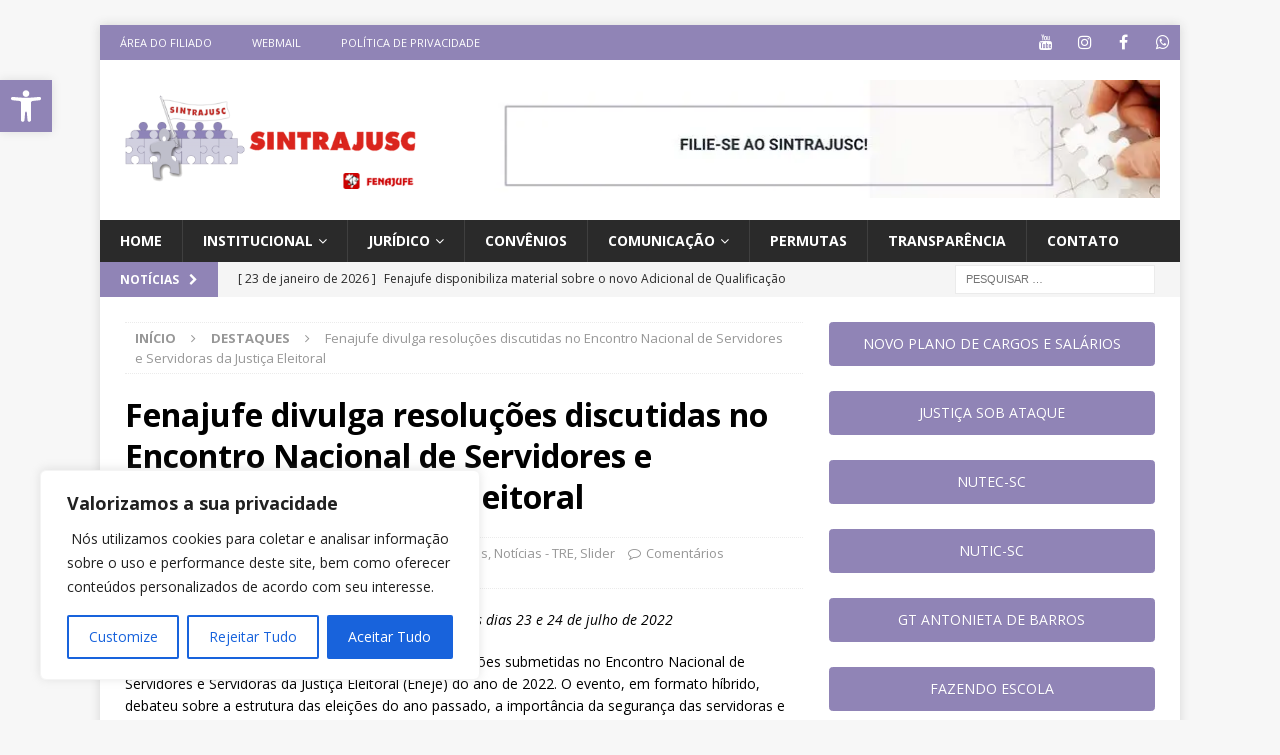

--- FILE ---
content_type: text/html; charset=UTF-8
request_url: https://www.sintrajusc.org.br/fenajufe-divulga-resolucoes-discutidas-no-encontro-nacional-de-servidores-e-servidoras-da-justica-eleitoral/
body_size: 40505
content:
<!DOCTYPE html>
<html class="no-js mh-one-sb" lang="pt-BR">
<head>
<meta charset="UTF-8">
<meta name="viewport" content="width=device-width, initial-scale=1.0">
<link rel="profile" href="http://gmpg.org/xfn/11" />
<title>Fenajufe divulga resoluções discutidas no Encontro Nacional de Servidores e Servidoras da Justiça Eleitoral &#8211; Sintrajusc</title>
<meta name='robots' content='max-image-preview:large' />
	<style>img:is([sizes="auto" i], [sizes^="auto," i]) { contain-intrinsic-size: 3000px 1500px }</style>
	<meta name="dlm-version" content="5.1.4"><link rel='dns-prefetch' href='//fonts.googleapis.com' />
<link rel="alternate" type="application/rss+xml" title="Feed para Sintrajusc &raquo;" href="https://www.sintrajusc.org.br/feed/" />
<script type="text/javascript">
/* <![CDATA[ */
window._wpemojiSettings = {"baseUrl":"https:\/\/s.w.org\/images\/core\/emoji\/16.0.1\/72x72\/","ext":".png","svgUrl":"https:\/\/s.w.org\/images\/core\/emoji\/16.0.1\/svg\/","svgExt":".svg","source":{"concatemoji":"https:\/\/www.sintrajusc.org.br\/wp-includes\/js\/wp-emoji-release.min.js?ver=6.8.3"}};
/*! This file is auto-generated */
!function(s,n){var o,i,e;function c(e){try{var t={supportTests:e,timestamp:(new Date).valueOf()};sessionStorage.setItem(o,JSON.stringify(t))}catch(e){}}function p(e,t,n){e.clearRect(0,0,e.canvas.width,e.canvas.height),e.fillText(t,0,0);var t=new Uint32Array(e.getImageData(0,0,e.canvas.width,e.canvas.height).data),a=(e.clearRect(0,0,e.canvas.width,e.canvas.height),e.fillText(n,0,0),new Uint32Array(e.getImageData(0,0,e.canvas.width,e.canvas.height).data));return t.every(function(e,t){return e===a[t]})}function u(e,t){e.clearRect(0,0,e.canvas.width,e.canvas.height),e.fillText(t,0,0);for(var n=e.getImageData(16,16,1,1),a=0;a<n.data.length;a++)if(0!==n.data[a])return!1;return!0}function f(e,t,n,a){switch(t){case"flag":return n(e,"\ud83c\udff3\ufe0f\u200d\u26a7\ufe0f","\ud83c\udff3\ufe0f\u200b\u26a7\ufe0f")?!1:!n(e,"\ud83c\udde8\ud83c\uddf6","\ud83c\udde8\u200b\ud83c\uddf6")&&!n(e,"\ud83c\udff4\udb40\udc67\udb40\udc62\udb40\udc65\udb40\udc6e\udb40\udc67\udb40\udc7f","\ud83c\udff4\u200b\udb40\udc67\u200b\udb40\udc62\u200b\udb40\udc65\u200b\udb40\udc6e\u200b\udb40\udc67\u200b\udb40\udc7f");case"emoji":return!a(e,"\ud83e\udedf")}return!1}function g(e,t,n,a){var r="undefined"!=typeof WorkerGlobalScope&&self instanceof WorkerGlobalScope?new OffscreenCanvas(300,150):s.createElement("canvas"),o=r.getContext("2d",{willReadFrequently:!0}),i=(o.textBaseline="top",o.font="600 32px Arial",{});return e.forEach(function(e){i[e]=t(o,e,n,a)}),i}function t(e){var t=s.createElement("script");t.src=e,t.defer=!0,s.head.appendChild(t)}"undefined"!=typeof Promise&&(o="wpEmojiSettingsSupports",i=["flag","emoji"],n.supports={everything:!0,everythingExceptFlag:!0},e=new Promise(function(e){s.addEventListener("DOMContentLoaded",e,{once:!0})}),new Promise(function(t){var n=function(){try{var e=JSON.parse(sessionStorage.getItem(o));if("object"==typeof e&&"number"==typeof e.timestamp&&(new Date).valueOf()<e.timestamp+604800&&"object"==typeof e.supportTests)return e.supportTests}catch(e){}return null}();if(!n){if("undefined"!=typeof Worker&&"undefined"!=typeof OffscreenCanvas&&"undefined"!=typeof URL&&URL.createObjectURL&&"undefined"!=typeof Blob)try{var e="postMessage("+g.toString()+"("+[JSON.stringify(i),f.toString(),p.toString(),u.toString()].join(",")+"));",a=new Blob([e],{type:"text/javascript"}),r=new Worker(URL.createObjectURL(a),{name:"wpTestEmojiSupports"});return void(r.onmessage=function(e){c(n=e.data),r.terminate(),t(n)})}catch(e){}c(n=g(i,f,p,u))}t(n)}).then(function(e){for(var t in e)n.supports[t]=e[t],n.supports.everything=n.supports.everything&&n.supports[t],"flag"!==t&&(n.supports.everythingExceptFlag=n.supports.everythingExceptFlag&&n.supports[t]);n.supports.everythingExceptFlag=n.supports.everythingExceptFlag&&!n.supports.flag,n.DOMReady=!1,n.readyCallback=function(){n.DOMReady=!0}}).then(function(){return e}).then(function(){var e;n.supports.everything||(n.readyCallback(),(e=n.source||{}).concatemoji?t(e.concatemoji):e.wpemoji&&e.twemoji&&(t(e.twemoji),t(e.wpemoji)))}))}((window,document),window._wpemojiSettings);
/* ]]> */
</script>
<link rel='stylesheet' id='pt-cv-public-style-css' href='https://www.sintrajusc.org.br/wp-content/plugins/content-views-query-and-display-post-page/public/assets/css/cv.css?ver=4.2' type='text/css' media='all' />
<link rel='stylesheet' id='sbi_styles-css' href='https://www.sintrajusc.org.br/wp-content/plugins/instagram-feed/css/sbi-styles.min.css?ver=6.9.1' type='text/css' media='all' />
<style id='wp-emoji-styles-inline-css' type='text/css'>

	img.wp-smiley, img.emoji {
		display: inline !important;
		border: none !important;
		box-shadow: none !important;
		height: 1em !important;
		width: 1em !important;
		margin: 0 0.07em !important;
		vertical-align: -0.1em !important;
		background: none !important;
		padding: 0 !important;
	}
</style>
<link rel='stylesheet' id='wp-block-library-css' href='https://www.sintrajusc.org.br/wp-includes/css/dist/block-library/style.min.css?ver=6.8.3' type='text/css' media='all' />
<style id='classic-theme-styles-inline-css' type='text/css'>
/*! This file is auto-generated */
.wp-block-button__link{color:#fff;background-color:#32373c;border-radius:9999px;box-shadow:none;text-decoration:none;padding:calc(.667em + 2px) calc(1.333em + 2px);font-size:1.125em}.wp-block-file__button{background:#32373c;color:#fff;text-decoration:none}
</style>
<style id='eventpost-timeline-style-inline-css' type='text/css'>
.event_timeline{overflow-x:hidden;padding:22px 0 0;position:relative}.event_timeline:before{background-color:#000;content:"";height:2px;position:absolute;top:22px;width:100%}.event_timeline .track{align-items:flex-start;display:flex;flex-flow:nowrap;position:relative;transition:all 1s;white-space:nowrap;z-index:0}.event_timeline .event_item{display:inline-block;padding:2.5rem 1rem 1rem;position:relative;text-align:center;white-space:normal}.event_timeline .event_item.event_past{opacity:1}.event_timeline .event_item .anchor{background-color:#000;border-radius:50%;content:"";display:block;height:28px;left:calc(50% - 8px);position:absolute;top:-30px;width:28px}.event_timeline .event_item .anchor:before{background-color:inherit;content:"";display:block;height:2.3rem;left:50%;position:absolute;top:28px;width:1px}.event_timeline .event_item .event_date{font-weight:700}.event_timeline .event_item h5{line-height:1;margin:0;padding:0}.event_timeline .next,.event_timeline .previous{background-color:#000;border-radius:50%;content:"";cursor:pointer;display:block;height:40px;position:absolute;top:1.5px;width:40px;z-index:1}.event_timeline .next:after,.event_timeline .previous:after{border-bottom:3px solid #fff;border-left:3px solid #fff;content:"";font-size:0;height:10px;position:absolute;top:14.8333333333px;transition:left .3s;width:10px;z-index:3}.event_timeline .next{right:0}.event_timeline .next:after{left:11.5px;transform:rotate(-135deg)}.event_timeline .next:focus:after,.event_timeline .next:hover:after{left:14.5px}.event_timeline .previous{display:none;left:0}.event_timeline .previous:after{left:15px;transform:rotate(45deg)}.event_timeline .previous:focus:after,.event_timeline .previous:hover:after{left:12px}

</style>
<link rel='stylesheet' id='event-post-map-css' href='https://www.sintrajusc.org.br/wp-content/plugins/event-post/build/map/event-map.css?ver=6.8.3' type='text/css' media='all' />
<style id='global-styles-inline-css' type='text/css'>
:root{--wp--preset--aspect-ratio--square: 1;--wp--preset--aspect-ratio--4-3: 4/3;--wp--preset--aspect-ratio--3-4: 3/4;--wp--preset--aspect-ratio--3-2: 3/2;--wp--preset--aspect-ratio--2-3: 2/3;--wp--preset--aspect-ratio--16-9: 16/9;--wp--preset--aspect-ratio--9-16: 9/16;--wp--preset--color--black: #000000;--wp--preset--color--cyan-bluish-gray: #abb8c3;--wp--preset--color--white: #ffffff;--wp--preset--color--pale-pink: #f78da7;--wp--preset--color--vivid-red: #cf2e2e;--wp--preset--color--luminous-vivid-orange: #ff6900;--wp--preset--color--luminous-vivid-amber: #fcb900;--wp--preset--color--light-green-cyan: #7bdcb5;--wp--preset--color--vivid-green-cyan: #00d084;--wp--preset--color--pale-cyan-blue: #8ed1fc;--wp--preset--color--vivid-cyan-blue: #0693e3;--wp--preset--color--vivid-purple: #9b51e0;--wp--preset--gradient--vivid-cyan-blue-to-vivid-purple: linear-gradient(135deg,rgba(6,147,227,1) 0%,rgb(155,81,224) 100%);--wp--preset--gradient--light-green-cyan-to-vivid-green-cyan: linear-gradient(135deg,rgb(122,220,180) 0%,rgb(0,208,130) 100%);--wp--preset--gradient--luminous-vivid-amber-to-luminous-vivid-orange: linear-gradient(135deg,rgba(252,185,0,1) 0%,rgba(255,105,0,1) 100%);--wp--preset--gradient--luminous-vivid-orange-to-vivid-red: linear-gradient(135deg,rgba(255,105,0,1) 0%,rgb(207,46,46) 100%);--wp--preset--gradient--very-light-gray-to-cyan-bluish-gray: linear-gradient(135deg,rgb(238,238,238) 0%,rgb(169,184,195) 100%);--wp--preset--gradient--cool-to-warm-spectrum: linear-gradient(135deg,rgb(74,234,220) 0%,rgb(151,120,209) 20%,rgb(207,42,186) 40%,rgb(238,44,130) 60%,rgb(251,105,98) 80%,rgb(254,248,76) 100%);--wp--preset--gradient--blush-light-purple: linear-gradient(135deg,rgb(255,206,236) 0%,rgb(152,150,240) 100%);--wp--preset--gradient--blush-bordeaux: linear-gradient(135deg,rgb(254,205,165) 0%,rgb(254,45,45) 50%,rgb(107,0,62) 100%);--wp--preset--gradient--luminous-dusk: linear-gradient(135deg,rgb(255,203,112) 0%,rgb(199,81,192) 50%,rgb(65,88,208) 100%);--wp--preset--gradient--pale-ocean: linear-gradient(135deg,rgb(255,245,203) 0%,rgb(182,227,212) 50%,rgb(51,167,181) 100%);--wp--preset--gradient--electric-grass: linear-gradient(135deg,rgb(202,248,128) 0%,rgb(113,206,126) 100%);--wp--preset--gradient--midnight: linear-gradient(135deg,rgb(2,3,129) 0%,rgb(40,116,252) 100%);--wp--preset--font-size--small: 13px;--wp--preset--font-size--medium: 20px;--wp--preset--font-size--large: 36px;--wp--preset--font-size--x-large: 42px;--wp--preset--spacing--20: 0.44rem;--wp--preset--spacing--30: 0.67rem;--wp--preset--spacing--40: 1rem;--wp--preset--spacing--50: 1.5rem;--wp--preset--spacing--60: 2.25rem;--wp--preset--spacing--70: 3.38rem;--wp--preset--spacing--80: 5.06rem;--wp--preset--shadow--natural: 6px 6px 9px rgba(0, 0, 0, 0.2);--wp--preset--shadow--deep: 12px 12px 50px rgba(0, 0, 0, 0.4);--wp--preset--shadow--sharp: 6px 6px 0px rgba(0, 0, 0, 0.2);--wp--preset--shadow--outlined: 6px 6px 0px -3px rgba(255, 255, 255, 1), 6px 6px rgba(0, 0, 0, 1);--wp--preset--shadow--crisp: 6px 6px 0px rgba(0, 0, 0, 1);}:where(.is-layout-flex){gap: 0.5em;}:where(.is-layout-grid){gap: 0.5em;}body .is-layout-flex{display: flex;}.is-layout-flex{flex-wrap: wrap;align-items: center;}.is-layout-flex > :is(*, div){margin: 0;}body .is-layout-grid{display: grid;}.is-layout-grid > :is(*, div){margin: 0;}:where(.wp-block-columns.is-layout-flex){gap: 2em;}:where(.wp-block-columns.is-layout-grid){gap: 2em;}:where(.wp-block-post-template.is-layout-flex){gap: 1.25em;}:where(.wp-block-post-template.is-layout-grid){gap: 1.25em;}.has-black-color{color: var(--wp--preset--color--black) !important;}.has-cyan-bluish-gray-color{color: var(--wp--preset--color--cyan-bluish-gray) !important;}.has-white-color{color: var(--wp--preset--color--white) !important;}.has-pale-pink-color{color: var(--wp--preset--color--pale-pink) !important;}.has-vivid-red-color{color: var(--wp--preset--color--vivid-red) !important;}.has-luminous-vivid-orange-color{color: var(--wp--preset--color--luminous-vivid-orange) !important;}.has-luminous-vivid-amber-color{color: var(--wp--preset--color--luminous-vivid-amber) !important;}.has-light-green-cyan-color{color: var(--wp--preset--color--light-green-cyan) !important;}.has-vivid-green-cyan-color{color: var(--wp--preset--color--vivid-green-cyan) !important;}.has-pale-cyan-blue-color{color: var(--wp--preset--color--pale-cyan-blue) !important;}.has-vivid-cyan-blue-color{color: var(--wp--preset--color--vivid-cyan-blue) !important;}.has-vivid-purple-color{color: var(--wp--preset--color--vivid-purple) !important;}.has-black-background-color{background-color: var(--wp--preset--color--black) !important;}.has-cyan-bluish-gray-background-color{background-color: var(--wp--preset--color--cyan-bluish-gray) !important;}.has-white-background-color{background-color: var(--wp--preset--color--white) !important;}.has-pale-pink-background-color{background-color: var(--wp--preset--color--pale-pink) !important;}.has-vivid-red-background-color{background-color: var(--wp--preset--color--vivid-red) !important;}.has-luminous-vivid-orange-background-color{background-color: var(--wp--preset--color--luminous-vivid-orange) !important;}.has-luminous-vivid-amber-background-color{background-color: var(--wp--preset--color--luminous-vivid-amber) !important;}.has-light-green-cyan-background-color{background-color: var(--wp--preset--color--light-green-cyan) !important;}.has-vivid-green-cyan-background-color{background-color: var(--wp--preset--color--vivid-green-cyan) !important;}.has-pale-cyan-blue-background-color{background-color: var(--wp--preset--color--pale-cyan-blue) !important;}.has-vivid-cyan-blue-background-color{background-color: var(--wp--preset--color--vivid-cyan-blue) !important;}.has-vivid-purple-background-color{background-color: var(--wp--preset--color--vivid-purple) !important;}.has-black-border-color{border-color: var(--wp--preset--color--black) !important;}.has-cyan-bluish-gray-border-color{border-color: var(--wp--preset--color--cyan-bluish-gray) !important;}.has-white-border-color{border-color: var(--wp--preset--color--white) !important;}.has-pale-pink-border-color{border-color: var(--wp--preset--color--pale-pink) !important;}.has-vivid-red-border-color{border-color: var(--wp--preset--color--vivid-red) !important;}.has-luminous-vivid-orange-border-color{border-color: var(--wp--preset--color--luminous-vivid-orange) !important;}.has-luminous-vivid-amber-border-color{border-color: var(--wp--preset--color--luminous-vivid-amber) !important;}.has-light-green-cyan-border-color{border-color: var(--wp--preset--color--light-green-cyan) !important;}.has-vivid-green-cyan-border-color{border-color: var(--wp--preset--color--vivid-green-cyan) !important;}.has-pale-cyan-blue-border-color{border-color: var(--wp--preset--color--pale-cyan-blue) !important;}.has-vivid-cyan-blue-border-color{border-color: var(--wp--preset--color--vivid-cyan-blue) !important;}.has-vivid-purple-border-color{border-color: var(--wp--preset--color--vivid-purple) !important;}.has-vivid-cyan-blue-to-vivid-purple-gradient-background{background: var(--wp--preset--gradient--vivid-cyan-blue-to-vivid-purple) !important;}.has-light-green-cyan-to-vivid-green-cyan-gradient-background{background: var(--wp--preset--gradient--light-green-cyan-to-vivid-green-cyan) !important;}.has-luminous-vivid-amber-to-luminous-vivid-orange-gradient-background{background: var(--wp--preset--gradient--luminous-vivid-amber-to-luminous-vivid-orange) !important;}.has-luminous-vivid-orange-to-vivid-red-gradient-background{background: var(--wp--preset--gradient--luminous-vivid-orange-to-vivid-red) !important;}.has-very-light-gray-to-cyan-bluish-gray-gradient-background{background: var(--wp--preset--gradient--very-light-gray-to-cyan-bluish-gray) !important;}.has-cool-to-warm-spectrum-gradient-background{background: var(--wp--preset--gradient--cool-to-warm-spectrum) !important;}.has-blush-light-purple-gradient-background{background: var(--wp--preset--gradient--blush-light-purple) !important;}.has-blush-bordeaux-gradient-background{background: var(--wp--preset--gradient--blush-bordeaux) !important;}.has-luminous-dusk-gradient-background{background: var(--wp--preset--gradient--luminous-dusk) !important;}.has-pale-ocean-gradient-background{background: var(--wp--preset--gradient--pale-ocean) !important;}.has-electric-grass-gradient-background{background: var(--wp--preset--gradient--electric-grass) !important;}.has-midnight-gradient-background{background: var(--wp--preset--gradient--midnight) !important;}.has-small-font-size{font-size: var(--wp--preset--font-size--small) !important;}.has-medium-font-size{font-size: var(--wp--preset--font-size--medium) !important;}.has-large-font-size{font-size: var(--wp--preset--font-size--large) !important;}.has-x-large-font-size{font-size: var(--wp--preset--font-size--x-large) !important;}
:where(.wp-block-post-template.is-layout-flex){gap: 1.25em;}:where(.wp-block-post-template.is-layout-grid){gap: 1.25em;}
:where(.wp-block-columns.is-layout-flex){gap: 2em;}:where(.wp-block-columns.is-layout-grid){gap: 2em;}
:root :where(.wp-block-pullquote){font-size: 1.5em;line-height: 1.6;}
</style>
<link rel='stylesheet' id='event-post-css' href='https://www.sintrajusc.org.br/wp-content/plugins/event-post/build/front/front.css?ver=1760876981' type='text/css' media='all' />
<link rel='stylesheet' id='dashicons-css' href='https://www.sintrajusc.org.br/wp-includes/css/dashicons.min.css?ver=6.8.3' type='text/css' media='all' />
<link rel='stylesheet' id='sow-button-base-css' href='https://www.sintrajusc.org.br/wp-content/plugins/so-widgets-bundle/widgets/button/css/style.css?ver=1.69.3' type='text/css' media='all' />
<link rel='stylesheet' id='sow-button-flat-5dad8d88f8dd-css' href='https://www.sintrajusc.org.br/wp-content/uploads/siteorigin-widgets/sow-button-flat-5dad8d88f8dd.css?ver=6.8.3' type='text/css' media='all' />
<link rel='stylesheet' id='sow-google-font-roboto-css' href='https://fonts.googleapis.com/css?family=Roboto%3A700&#038;ver=6.8.3' type='text/css' media='all' />
<link rel='stylesheet' id='sow-button-flat-5db04aa49a86-css' href='https://www.sintrajusc.org.br/wp-content/uploads/siteorigin-widgets/sow-button-flat-5db04aa49a86.css?ver=6.8.3' type='text/css' media='all' />
<link rel='stylesheet' id='sow-button-flat-e83c7d27abef-css' href='https://www.sintrajusc.org.br/wp-content/uploads/siteorigin-widgets/sow-button-flat-e83c7d27abef.css?ver=6.8.3' type='text/css' media='all' />
<link rel='stylesheet' id='sow-button-flat-eab3feba0b47-css' href='https://www.sintrajusc.org.br/wp-content/uploads/siteorigin-widgets/sow-button-flat-eab3feba0b47.css?ver=6.8.3' type='text/css' media='all' />
<link rel='stylesheet' id='sow-image-default-8b5b6f678277-css' href='https://www.sintrajusc.org.br/wp-content/uploads/siteorigin-widgets/sow-image-default-8b5b6f678277.css?ver=6.8.3' type='text/css' media='all' />
<link rel='stylesheet' id='sow-button-flat-9e213b53b72e-css' href='https://www.sintrajusc.org.br/wp-content/uploads/siteorigin-widgets/sow-button-flat-9e213b53b72e.css?ver=6.8.3' type='text/css' media='all' />
<link rel='stylesheet' id='sow-button-flat-6ad0fb127fef-css' href='https://www.sintrajusc.org.br/wp-content/uploads/siteorigin-widgets/sow-button-flat-6ad0fb127fef.css?ver=6.8.3' type='text/css' media='all' />
<link rel='stylesheet' id='pojo-a11y-css' href='https://www.sintrajusc.org.br/wp-content/plugins/pojo-accessibility/modules/legacy/assets/css/style.min.css?ver=1.0.0' type='text/css' media='all' />
<link rel='stylesheet' id='mh-font-awesome-css' href='https://www.sintrajusc.org.br/wp-content/themes/mh-magazine/includes/font-awesome.min.css' type='text/css' media='all' />
<link rel='stylesheet' id='mh-magazine-css' href='https://www.sintrajusc.org.br/wp-content/themes/mh-magazine/style.css?ver=3.10.0' type='text/css' media='all' />
<link rel='stylesheet' id='mh-google-fonts-css' href='https://fonts.googleapis.com/css?family=Open+Sans:300,400,400italic,600,700' type='text/css' media='all' />
<link rel='stylesheet' id='simple-social-icons-font-css' href='https://www.sintrajusc.org.br/wp-content/plugins/simple-social-icons/css/style.css?ver=3.0.2' type='text/css' media='all' />
<link rel='stylesheet' id='newsletter-css' href='https://www.sintrajusc.org.br/wp-content/plugins/newsletter/style.css?ver=9.0.4' type='text/css' media='all' />
<link rel='stylesheet' id='__EPYT__style-css' href='https://www.sintrajusc.org.br/wp-content/plugins/youtube-embed-plus/styles/ytprefs.min.css?ver=14.2.3' type='text/css' media='all' />
<style id='__EPYT__style-inline-css' type='text/css'>

                .epyt-gallery-thumb {
                        width: 33.333%;
                }
                
</style>
<script type="text/javascript" id="cookie-law-info-js-extra">
/* <![CDATA[ */
var _ckyConfig = {"_ipData":[],"_assetsURL":"https:\/\/www.sintrajusc.org.br\/wp-content\/plugins\/cookie-law-info\/lite\/frontend\/images\/","_publicURL":"https:\/\/www.sintrajusc.org.br","_expiry":"365","_categories":[{"name":"Necess\u00e1rio","slug":"necessary","isNecessary":true,"ccpaDoNotSell":true,"cookies":[{"cookieID":"cookielawinfo-checkbox-analytics","domain":"sintrajusc.org.br","provider":""},{"cookieID":"cookielawinfo-checkbox-functional","domain":"sintrajusc.org.br","provider":""},{"cookieID":"cookielawinfo-checkbox-necessary","domain":"sintrajusc.org.br","provider":""},{"cookieID":"cookielawinfo-checkbox-others","domain":"sintrajusc.org.br","provider":""},{"cookieID":"cookielawinfo-checkbox-performance","domain":"gramadotrip.com.br","provider":""},{"cookieID":"viewed_cookie_policy","domain":"sintrajusc.org.br","provider":""}],"active":true,"defaultConsent":{"gdpr":true,"ccpa":true}},{"name":"Funcional ","slug":"functional","isNecessary":false,"ccpaDoNotSell":true,"cookies":[],"active":true,"defaultConsent":{"gdpr":false,"ccpa":false}},{"name":" An\u00e1lise","slug":"analytics","isNecessary":false,"ccpaDoNotSell":true,"cookies":[],"active":true,"defaultConsent":{"gdpr":false,"ccpa":false}},{"name":"Desempenho","slug":"performance","isNecessary":false,"ccpaDoNotSell":true,"cookies":[],"active":true,"defaultConsent":{"gdpr":false,"ccpa":false}},{"name":" An\u00fancio","slug":"advertisement","isNecessary":false,"ccpaDoNotSell":true,"cookies":[],"active":true,"defaultConsent":{"gdpr":false,"ccpa":false}}],"_activeLaw":"gdpr","_rootDomain":"","_block":"1","_showBanner":"1","_bannerConfig":{"settings":{"type":"box","preferenceCenterType":"popup","position":"bottom-left","applicableLaw":"gdpr"},"behaviours":{"reloadBannerOnAccept":false,"loadAnalyticsByDefault":false,"animations":{"onLoad":"animate","onHide":"sticky"}},"config":{"revisitConsent":{"status":true,"tag":"revisit-consent","position":"bottom-left","meta":{"url":"#"},"styles":{"background-color":"#0056A7"},"elements":{"title":{"type":"text","tag":"revisit-consent-title","status":true,"styles":{"color":"#0056a7"}}}},"preferenceCenter":{"toggle":{"status":true,"tag":"detail-category-toggle","type":"toggle","states":{"active":{"styles":{"background-color":"#1863DC"}},"inactive":{"styles":{"background-color":"#D0D5D2"}}}}},"categoryPreview":{"status":false,"toggle":{"status":true,"tag":"detail-category-preview-toggle","type":"toggle","states":{"active":{"styles":{"background-color":"#1863DC"}},"inactive":{"styles":{"background-color":"#D0D5D2"}}}}},"videoPlaceholder":{"status":true,"styles":{"background-color":"#000000","border-color":"#000000","color":"#ffffff"}},"readMore":{"status":false,"tag":"readmore-button","type":"link","meta":{"noFollow":true,"newTab":true},"styles":{"color":"#1863DC","background-color":"transparent","border-color":"transparent"}},"auditTable":{"status":true},"optOption":{"status":true,"toggle":{"status":true,"tag":"optout-option-toggle","type":"toggle","states":{"active":{"styles":{"background-color":"#1863dc"}},"inactive":{"styles":{"background-color":"#FFFFFF"}}}}}}},"_version":"3.3.5","_logConsent":"1","_tags":[{"tag":"accept-button","styles":{"color":"#FFFFFF","background-color":"#1863DC","border-color":"#1863DC"}},{"tag":"reject-button","styles":{"color":"#1863DC","background-color":"transparent","border-color":"#1863DC"}},{"tag":"settings-button","styles":{"color":"#1863DC","background-color":"transparent","border-color":"#1863DC"}},{"tag":"readmore-button","styles":{"color":"#1863DC","background-color":"transparent","border-color":"transparent"}},{"tag":"donotsell-button","styles":{"color":"#1863DC","background-color":"transparent","border-color":"transparent"}},{"tag":"accept-button","styles":{"color":"#FFFFFF","background-color":"#1863DC","border-color":"#1863DC"}},{"tag":"revisit-consent","styles":{"background-color":"#0056A7"}}],"_shortCodes":[{"key":"cky_readmore","content":"<a href=\"https:\/\/www.sintrajusc.org.br\/politica-de-privacidade\/\" class=\"cky-policy\" aria-label=\"Para saber mais sobre nossas pol\u00edticas, clique aqui.\" target=\"_blank\" rel=\"noopener\" data-cky-tag=\"readmore-button\">Para saber mais sobre nossas pol\u00edticas, clique aqui.<\/a>","tag":"readmore-button","status":false,"attributes":{"rel":"nofollow","target":"_blank"}},{"key":"cky_show_desc","content":"<button class=\"cky-show-desc-btn\" data-cky-tag=\"show-desc-button\" aria-label=\"Mostre mais.\">Mostre mais.<\/button>","tag":"show-desc-button","status":true,"attributes":[]},{"key":"cky_hide_desc","content":"<button class=\"cky-show-desc-btn\" data-cky-tag=\"hide-desc-button\" aria-label=\"Mostre menos.\">Mostre menos.<\/button>","tag":"hide-desc-button","status":true,"attributes":[]},{"key":"cky_category_toggle_label","content":"[cky_{{status}}_category_label] [cky_preference_{{category_slug}}_title]","tag":"","status":true,"attributes":[]},{"key":"cky_enable_category_label","content":"Enable","tag":"","status":true,"attributes":[]},{"key":"cky_disable_category_label","content":"Disable","tag":"","status":true,"attributes":[]},{"key":"cky_video_placeholder","content":"<div class=\"video-placeholder-normal\" data-cky-tag=\"video-placeholder\" id=\"[UNIQUEID]\"><p class=\"video-placeholder-text-normal\" data-cky-tag=\"placeholder-title\">Aceite os cookies para acessar este conte\u00fado.<\/p><\/div>","tag":"","status":true,"attributes":[]},{"key":"cky_enable_optout_label","content":"Enable","tag":"","status":true,"attributes":[]},{"key":"cky_disable_optout_label","content":"Disable","tag":"","status":true,"attributes":[]},{"key":"cky_optout_toggle_label","content":"[cky_{{status}}_optout_label] [cky_optout_option_title]","tag":"","status":true,"attributes":[]},{"key":"cky_optout_option_title","content":"Do Not Sell or Share My Personal Information","tag":"","status":true,"attributes":[]},{"key":"cky_optout_close_label","content":"Close","tag":"","status":true,"attributes":[]},{"key":"cky_preference_close_label","content":"Close","tag":"","status":true,"attributes":[]}],"_rtl":"","_language":"en","_providersToBlock":[]};
var _ckyStyles = {"css":".cky-overlay{background: #000000; opacity: 0.4; position: fixed; top: 0; left: 0; width: 100%; height: 100%; z-index: 99999999;}.cky-hide{display: none;}.cky-btn-revisit-wrapper{display: flex; align-items: center; justify-content: center; background: #0056a7; width: 45px; height: 45px; border-radius: 50%; position: fixed; z-index: 999999; cursor: pointer;}.cky-revisit-bottom-left{bottom: 15px; left: 15px;}.cky-revisit-bottom-right{bottom: 15px; right: 15px;}.cky-btn-revisit-wrapper .cky-btn-revisit{display: flex; align-items: center; justify-content: center; background: none; border: none; cursor: pointer; position: relative; margin: 0; padding: 0;}.cky-btn-revisit-wrapper .cky-btn-revisit img{max-width: fit-content; margin: 0; height: 30px; width: 30px;}.cky-revisit-bottom-left:hover::before{content: attr(data-tooltip); position: absolute; background: #4e4b66; color: #ffffff; left: calc(100% + 7px); font-size: 12px; line-height: 16px; width: max-content; padding: 4px 8px; border-radius: 4px;}.cky-revisit-bottom-left:hover::after{position: absolute; content: \"\"; border: 5px solid transparent; left: calc(100% + 2px); border-left-width: 0; border-right-color: #4e4b66;}.cky-revisit-bottom-right:hover::before{content: attr(data-tooltip); position: absolute; background: #4e4b66; color: #ffffff; right: calc(100% + 7px); font-size: 12px; line-height: 16px; width: max-content; padding: 4px 8px; border-radius: 4px;}.cky-revisit-bottom-right:hover::after{position: absolute; content: \"\"; border: 5px solid transparent; right: calc(100% + 2px); border-right-width: 0; border-left-color: #4e4b66;}.cky-revisit-hide{display: none;}.cky-consent-container{position: fixed; width: 440px; box-sizing: border-box; z-index: 9999999; border-radius: 6px;}.cky-consent-container .cky-consent-bar{background: #ffffff; border: 1px solid; padding: 20px 26px; box-shadow: 0 -1px 10px 0 #acabab4d; border-radius: 6px;}.cky-box-bottom-left{bottom: 40px; left: 40px;}.cky-box-bottom-right{bottom: 40px; right: 40px;}.cky-box-top-left{top: 40px; left: 40px;}.cky-box-top-right{top: 40px; right: 40px;}.cky-custom-brand-logo-wrapper .cky-custom-brand-logo{width: 100px; height: auto; margin: 0 0 12px 0;}.cky-notice .cky-title{color: #212121; font-weight: 700; font-size: 18px; line-height: 24px; margin: 0 0 12px 0;}.cky-notice-des *,.cky-preference-content-wrapper *,.cky-accordion-header-des *,.cky-gpc-wrapper .cky-gpc-desc *{font-size: 14px;}.cky-notice-des{color: #212121; font-size: 14px; line-height: 24px; font-weight: 400;}.cky-notice-des img{height: 25px; width: 25px;}.cky-consent-bar .cky-notice-des p,.cky-gpc-wrapper .cky-gpc-desc p,.cky-preference-body-wrapper .cky-preference-content-wrapper p,.cky-accordion-header-wrapper .cky-accordion-header-des p,.cky-cookie-des-table li div:last-child p{color: inherit; margin-top: 0; overflow-wrap: break-word;}.cky-notice-des P:last-child,.cky-preference-content-wrapper p:last-child,.cky-cookie-des-table li div:last-child p:last-child,.cky-gpc-wrapper .cky-gpc-desc p:last-child{margin-bottom: 0;}.cky-notice-des a.cky-policy,.cky-notice-des button.cky-policy{font-size: 14px; color: #1863dc; white-space: nowrap; cursor: pointer; background: transparent; border: 1px solid; text-decoration: underline;}.cky-notice-des button.cky-policy{padding: 0;}.cky-notice-des a.cky-policy:focus-visible,.cky-notice-des button.cky-policy:focus-visible,.cky-preference-content-wrapper .cky-show-desc-btn:focus-visible,.cky-accordion-header .cky-accordion-btn:focus-visible,.cky-preference-header .cky-btn-close:focus-visible,.cky-switch input[type=\"checkbox\"]:focus-visible,.cky-footer-wrapper a:focus-visible,.cky-btn:focus-visible{outline: 2px solid #1863dc; outline-offset: 2px;}.cky-btn:focus:not(:focus-visible),.cky-accordion-header .cky-accordion-btn:focus:not(:focus-visible),.cky-preference-content-wrapper .cky-show-desc-btn:focus:not(:focus-visible),.cky-btn-revisit-wrapper .cky-btn-revisit:focus:not(:focus-visible),.cky-preference-header .cky-btn-close:focus:not(:focus-visible),.cky-consent-bar .cky-banner-btn-close:focus:not(:focus-visible){outline: 0;}button.cky-show-desc-btn:not(:hover):not(:active){color: #1863dc; background: transparent;}button.cky-accordion-btn:not(:hover):not(:active),button.cky-banner-btn-close:not(:hover):not(:active),button.cky-btn-revisit:not(:hover):not(:active),button.cky-btn-close:not(:hover):not(:active){background: transparent;}.cky-consent-bar button:hover,.cky-modal.cky-modal-open button:hover,.cky-consent-bar button:focus,.cky-modal.cky-modal-open button:focus{text-decoration: none;}.cky-notice-btn-wrapper{display: flex; justify-content: flex-start; align-items: center; flex-wrap: wrap; margin-top: 16px;}.cky-notice-btn-wrapper .cky-btn{text-shadow: none; box-shadow: none;}.cky-btn{flex: auto; max-width: 100%; font-size: 14px; font-family: inherit; line-height: 24px; padding: 8px; font-weight: 500; margin: 0 8px 0 0; border-radius: 2px; cursor: pointer; text-align: center; text-transform: none; min-height: 0;}.cky-btn:hover{opacity: 0.8;}.cky-btn-customize{color: #1863dc; background: transparent; border: 2px solid #1863dc;}.cky-btn-reject{color: #1863dc; background: transparent; border: 2px solid #1863dc;}.cky-btn-accept{background: #1863dc; color: #ffffff; border: 2px solid #1863dc;}.cky-btn:last-child{margin-right: 0;}@media (max-width: 576px){.cky-box-bottom-left{bottom: 0; left: 0;}.cky-box-bottom-right{bottom: 0; right: 0;}.cky-box-top-left{top: 0; left: 0;}.cky-box-top-right{top: 0; right: 0;}}@media (max-width: 440px){.cky-box-bottom-left, .cky-box-bottom-right, .cky-box-top-left, .cky-box-top-right{width: 100%; max-width: 100%;}.cky-consent-container .cky-consent-bar{padding: 20px 0;}.cky-custom-brand-logo-wrapper, .cky-notice .cky-title, .cky-notice-des, .cky-notice-btn-wrapper{padding: 0 24px;}.cky-notice-des{max-height: 40vh; overflow-y: scroll;}.cky-notice-btn-wrapper{flex-direction: column; margin-top: 0;}.cky-btn{width: 100%; margin: 10px 0 0 0;}.cky-notice-btn-wrapper .cky-btn-customize{order: 2;}.cky-notice-btn-wrapper .cky-btn-reject{order: 3;}.cky-notice-btn-wrapper .cky-btn-accept{order: 1; margin-top: 16px;}}@media (max-width: 352px){.cky-notice .cky-title{font-size: 16px;}.cky-notice-des *{font-size: 12px;}.cky-notice-des, .cky-btn{font-size: 12px;}}.cky-modal.cky-modal-open{display: flex; visibility: visible; -webkit-transform: translate(-50%, -50%); -moz-transform: translate(-50%, -50%); -ms-transform: translate(-50%, -50%); -o-transform: translate(-50%, -50%); transform: translate(-50%, -50%); top: 50%; left: 50%; transition: all 1s ease;}.cky-modal{box-shadow: 0 32px 68px rgba(0, 0, 0, 0.3); margin: 0 auto; position: fixed; max-width: 100%; background: #ffffff; top: 50%; box-sizing: border-box; border-radius: 6px; z-index: 999999999; color: #212121; -webkit-transform: translate(-50%, 100%); -moz-transform: translate(-50%, 100%); -ms-transform: translate(-50%, 100%); -o-transform: translate(-50%, 100%); transform: translate(-50%, 100%); visibility: hidden; transition: all 0s ease;}.cky-preference-center{max-height: 79vh; overflow: hidden; width: 845px; overflow: hidden; flex: 1 1 0; display: flex; flex-direction: column; border-radius: 6px;}.cky-preference-header{display: flex; align-items: center; justify-content: space-between; padding: 22px 24px; border-bottom: 1px solid;}.cky-preference-header .cky-preference-title{font-size: 18px; font-weight: 700; line-height: 24px;}.cky-preference-header .cky-btn-close{margin: 0; cursor: pointer; vertical-align: middle; padding: 0; background: none; border: none; width: auto; height: auto; min-height: 0; line-height: 0; text-shadow: none; box-shadow: none;}.cky-preference-header .cky-btn-close img{margin: 0; height: 10px; width: 10px;}.cky-preference-body-wrapper{padding: 0 24px; flex: 1; overflow: auto; box-sizing: border-box;}.cky-preference-content-wrapper,.cky-gpc-wrapper .cky-gpc-desc{font-size: 14px; line-height: 24px; font-weight: 400; padding: 12px 0;}.cky-preference-content-wrapper{border-bottom: 1px solid;}.cky-preference-content-wrapper img{height: 25px; width: 25px;}.cky-preference-content-wrapper .cky-show-desc-btn{font-size: 14px; font-family: inherit; color: #1863dc; text-decoration: none; line-height: 24px; padding: 0; margin: 0; white-space: nowrap; cursor: pointer; background: transparent; border-color: transparent; text-transform: none; min-height: 0; text-shadow: none; box-shadow: none;}.cky-accordion-wrapper{margin-bottom: 10px;}.cky-accordion{border-bottom: 1px solid;}.cky-accordion:last-child{border-bottom: none;}.cky-accordion .cky-accordion-item{display: flex; margin-top: 10px;}.cky-accordion .cky-accordion-body{display: none;}.cky-accordion.cky-accordion-active .cky-accordion-body{display: block; padding: 0 22px; margin-bottom: 16px;}.cky-accordion-header-wrapper{cursor: pointer; width: 100%;}.cky-accordion-item .cky-accordion-header{display: flex; justify-content: space-between; align-items: center;}.cky-accordion-header .cky-accordion-btn{font-size: 16px; font-family: inherit; color: #212121; line-height: 24px; background: none; border: none; font-weight: 700; padding: 0; margin: 0; cursor: pointer; text-transform: none; min-height: 0; text-shadow: none; box-shadow: none;}.cky-accordion-header .cky-always-active{color: #008000; font-weight: 600; line-height: 24px; font-size: 14px;}.cky-accordion-header-des{font-size: 14px; line-height: 24px; margin: 10px 0 16px 0;}.cky-accordion-chevron{margin-right: 22px; position: relative; cursor: pointer;}.cky-accordion-chevron-hide{display: none;}.cky-accordion .cky-accordion-chevron i::before{content: \"\"; position: absolute; border-right: 1.4px solid; border-bottom: 1.4px solid; border-color: inherit; height: 6px; width: 6px; -webkit-transform: rotate(-45deg); -moz-transform: rotate(-45deg); -ms-transform: rotate(-45deg); -o-transform: rotate(-45deg); transform: rotate(-45deg); transition: all 0.2s ease-in-out; top: 8px;}.cky-accordion.cky-accordion-active .cky-accordion-chevron i::before{-webkit-transform: rotate(45deg); -moz-transform: rotate(45deg); -ms-transform: rotate(45deg); -o-transform: rotate(45deg); transform: rotate(45deg);}.cky-audit-table{background: #f4f4f4; border-radius: 6px;}.cky-audit-table .cky-empty-cookies-text{color: inherit; font-size: 12px; line-height: 24px; margin: 0; padding: 10px;}.cky-audit-table .cky-cookie-des-table{font-size: 12px; line-height: 24px; font-weight: normal; padding: 15px 10px; border-bottom: 1px solid; border-bottom-color: inherit; margin: 0;}.cky-audit-table .cky-cookie-des-table:last-child{border-bottom: none;}.cky-audit-table .cky-cookie-des-table li{list-style-type: none; display: flex; padding: 3px 0;}.cky-audit-table .cky-cookie-des-table li:first-child{padding-top: 0;}.cky-cookie-des-table li div:first-child{width: 100px; font-weight: 600; word-break: break-word; word-wrap: break-word;}.cky-cookie-des-table li div:last-child{flex: 1; word-break: break-word; word-wrap: break-word; margin-left: 8px;}.cky-footer-shadow{display: block; width: 100%; height: 40px; background: linear-gradient(180deg, rgba(255, 255, 255, 0) 0%, #ffffff 100%); position: absolute; bottom: calc(100% - 1px);}.cky-footer-wrapper{position: relative;}.cky-prefrence-btn-wrapper{display: flex; flex-wrap: wrap; align-items: center; justify-content: center; padding: 22px 24px; border-top: 1px solid;}.cky-prefrence-btn-wrapper .cky-btn{flex: auto; max-width: 100%; text-shadow: none; box-shadow: none;}.cky-btn-preferences{color: #1863dc; background: transparent; border: 2px solid #1863dc;}.cky-preference-header,.cky-preference-body-wrapper,.cky-preference-content-wrapper,.cky-accordion-wrapper,.cky-accordion,.cky-accordion-wrapper,.cky-footer-wrapper,.cky-prefrence-btn-wrapper{border-color: inherit;}@media (max-width: 845px){.cky-modal{max-width: calc(100% - 16px);}}@media (max-width: 576px){.cky-modal{max-width: 100%;}.cky-preference-center{max-height: 100vh;}.cky-prefrence-btn-wrapper{flex-direction: column;}.cky-accordion.cky-accordion-active .cky-accordion-body{padding-right: 0;}.cky-prefrence-btn-wrapper .cky-btn{width: 100%; margin: 10px 0 0 0;}.cky-prefrence-btn-wrapper .cky-btn-reject{order: 3;}.cky-prefrence-btn-wrapper .cky-btn-accept{order: 1; margin-top: 0;}.cky-prefrence-btn-wrapper .cky-btn-preferences{order: 2;}}@media (max-width: 425px){.cky-accordion-chevron{margin-right: 15px;}.cky-notice-btn-wrapper{margin-top: 0;}.cky-accordion.cky-accordion-active .cky-accordion-body{padding: 0 15px;}}@media (max-width: 352px){.cky-preference-header .cky-preference-title{font-size: 16px;}.cky-preference-header{padding: 16px 24px;}.cky-preference-content-wrapper *, .cky-accordion-header-des *{font-size: 12px;}.cky-preference-content-wrapper, .cky-preference-content-wrapper .cky-show-more, .cky-accordion-header .cky-always-active, .cky-accordion-header-des, .cky-preference-content-wrapper .cky-show-desc-btn, .cky-notice-des a.cky-policy{font-size: 12px;}.cky-accordion-header .cky-accordion-btn{font-size: 14px;}}.cky-switch{display: flex;}.cky-switch input[type=\"checkbox\"]{position: relative; width: 44px; height: 24px; margin: 0; background: #d0d5d2; -webkit-appearance: none; border-radius: 50px; cursor: pointer; outline: 0; border: none; top: 0;}.cky-switch input[type=\"checkbox\"]:checked{background: #1863dc;}.cky-switch input[type=\"checkbox\"]:before{position: absolute; content: \"\"; height: 20px; width: 20px; left: 2px; bottom: 2px; border-radius: 50%; background-color: white; -webkit-transition: 0.4s; transition: 0.4s; margin: 0;}.cky-switch input[type=\"checkbox\"]:after{display: none;}.cky-switch input[type=\"checkbox\"]:checked:before{-webkit-transform: translateX(20px); -ms-transform: translateX(20px); transform: translateX(20px);}@media (max-width: 425px){.cky-switch input[type=\"checkbox\"]{width: 38px; height: 21px;}.cky-switch input[type=\"checkbox\"]:before{height: 17px; width: 17px;}.cky-switch input[type=\"checkbox\"]:checked:before{-webkit-transform: translateX(17px); -ms-transform: translateX(17px); transform: translateX(17px);}}.cky-consent-bar .cky-banner-btn-close{position: absolute; right: 9px; top: 5px; background: none; border: none; cursor: pointer; padding: 0; margin: 0; min-height: 0; line-height: 0; height: auto; width: auto; text-shadow: none; box-shadow: none;}.cky-consent-bar .cky-banner-btn-close img{height: 9px; width: 9px; margin: 0;}.cky-notice-group{font-size: 14px; line-height: 24px; font-weight: 400; color: #212121;}.cky-notice-btn-wrapper .cky-btn-do-not-sell{font-size: 14px; line-height: 24px; padding: 6px 0; margin: 0; font-weight: 500; background: none; border-radius: 2px; border: none; cursor: pointer; text-align: left; color: #1863dc; background: transparent; border-color: transparent; box-shadow: none; text-shadow: none;}.cky-consent-bar .cky-banner-btn-close:focus-visible,.cky-notice-btn-wrapper .cky-btn-do-not-sell:focus-visible,.cky-opt-out-btn-wrapper .cky-btn:focus-visible,.cky-opt-out-checkbox-wrapper input[type=\"checkbox\"].cky-opt-out-checkbox:focus-visible{outline: 2px solid #1863dc; outline-offset: 2px;}@media (max-width: 440px){.cky-consent-container{width: 100%;}}@media (max-width: 352px){.cky-notice-des a.cky-policy, .cky-notice-btn-wrapper .cky-btn-do-not-sell{font-size: 12px;}}.cky-opt-out-wrapper{padding: 12px 0;}.cky-opt-out-wrapper .cky-opt-out-checkbox-wrapper{display: flex; align-items: center;}.cky-opt-out-checkbox-wrapper .cky-opt-out-checkbox-label{font-size: 16px; font-weight: 700; line-height: 24px; margin: 0 0 0 12px; cursor: pointer;}.cky-opt-out-checkbox-wrapper input[type=\"checkbox\"].cky-opt-out-checkbox{background-color: #ffffff; border: 1px solid black; width: 20px; height: 18.5px; margin: 0; -webkit-appearance: none; position: relative; display: flex; align-items: center; justify-content: center; border-radius: 2px; cursor: pointer;}.cky-opt-out-checkbox-wrapper input[type=\"checkbox\"].cky-opt-out-checkbox:checked{background-color: #1863dc; border: none;}.cky-opt-out-checkbox-wrapper input[type=\"checkbox\"].cky-opt-out-checkbox:checked::after{left: 6px; bottom: 4px; width: 7px; height: 13px; border: solid #ffffff; border-width: 0 3px 3px 0; border-radius: 2px; -webkit-transform: rotate(45deg); -ms-transform: rotate(45deg); transform: rotate(45deg); content: \"\"; position: absolute; box-sizing: border-box;}.cky-opt-out-checkbox-wrapper.cky-disabled .cky-opt-out-checkbox-label,.cky-opt-out-checkbox-wrapper.cky-disabled input[type=\"checkbox\"].cky-opt-out-checkbox{cursor: no-drop;}.cky-gpc-wrapper{margin: 0 0 0 32px;}.cky-footer-wrapper .cky-opt-out-btn-wrapper{display: flex; flex-wrap: wrap; align-items: center; justify-content: center; padding: 22px 24px;}.cky-opt-out-btn-wrapper .cky-btn{flex: auto; max-width: 100%; text-shadow: none; box-shadow: none;}.cky-opt-out-btn-wrapper .cky-btn-cancel{border: 1px solid #dedfe0; background: transparent; color: #858585;}.cky-opt-out-btn-wrapper .cky-btn-confirm{background: #1863dc; color: #ffffff; border: 1px solid #1863dc;}@media (max-width: 352px){.cky-opt-out-checkbox-wrapper .cky-opt-out-checkbox-label{font-size: 14px;}.cky-gpc-wrapper .cky-gpc-desc, .cky-gpc-wrapper .cky-gpc-desc *{font-size: 12px;}.cky-opt-out-checkbox-wrapper input[type=\"checkbox\"].cky-opt-out-checkbox{width: 16px; height: 16px;}.cky-opt-out-checkbox-wrapper input[type=\"checkbox\"].cky-opt-out-checkbox:checked::after{left: 5px; bottom: 4px; width: 3px; height: 9px;}.cky-gpc-wrapper{margin: 0 0 0 28px;}}.video-placeholder-youtube{background-size: 100% 100%; background-position: center; background-repeat: no-repeat; background-color: #b2b0b059; position: relative; display: flex; align-items: center; justify-content: center; max-width: 100%;}.video-placeholder-text-youtube{text-align: center; align-items: center; padding: 10px 16px; background-color: #000000cc; color: #ffffff; border: 1px solid; border-radius: 2px; cursor: pointer;}.video-placeholder-normal{background-image: url(\"\/wp-content\/plugins\/cookie-law-info\/lite\/frontend\/images\/placeholder.svg\"); background-size: 80px; background-position: center; background-repeat: no-repeat; background-color: #b2b0b059; position: relative; display: flex; align-items: flex-end; justify-content: center; max-width: 100%;}.video-placeholder-text-normal{align-items: center; padding: 10px 16px; text-align: center; border: 1px solid; border-radius: 2px; cursor: pointer;}.cky-rtl{direction: rtl; text-align: right;}.cky-rtl .cky-banner-btn-close{left: 9px; right: auto;}.cky-rtl .cky-notice-btn-wrapper .cky-btn:last-child{margin-right: 8px;}.cky-rtl .cky-notice-btn-wrapper .cky-btn:first-child{margin-right: 0;}.cky-rtl .cky-notice-btn-wrapper{margin-left: 0; margin-right: 15px;}.cky-rtl .cky-prefrence-btn-wrapper .cky-btn{margin-right: 8px;}.cky-rtl .cky-prefrence-btn-wrapper .cky-btn:first-child{margin-right: 0;}.cky-rtl .cky-accordion .cky-accordion-chevron i::before{border: none; border-left: 1.4px solid; border-top: 1.4px solid; left: 12px;}.cky-rtl .cky-accordion.cky-accordion-active .cky-accordion-chevron i::before{-webkit-transform: rotate(-135deg); -moz-transform: rotate(-135deg); -ms-transform: rotate(-135deg); -o-transform: rotate(-135deg); transform: rotate(-135deg);}@media (max-width: 768px){.cky-rtl .cky-notice-btn-wrapper{margin-right: 0;}}@media (max-width: 576px){.cky-rtl .cky-notice-btn-wrapper .cky-btn:last-child{margin-right: 0;}.cky-rtl .cky-prefrence-btn-wrapper .cky-btn{margin-right: 0;}.cky-rtl .cky-accordion.cky-accordion-active .cky-accordion-body{padding: 0 22px 0 0;}}@media (max-width: 425px){.cky-rtl .cky-accordion.cky-accordion-active .cky-accordion-body{padding: 0 15px 0 0;}}.cky-rtl .cky-opt-out-btn-wrapper .cky-btn{margin-right: 12px;}.cky-rtl .cky-opt-out-btn-wrapper .cky-btn:first-child{margin-right: 0;}.cky-rtl .cky-opt-out-checkbox-wrapper .cky-opt-out-checkbox-label{margin: 0 12px 0 0;}"};
/* ]]> */
</script>
<script type="text/javascript" src="https://www.sintrajusc.org.br/wp-content/plugins/cookie-law-info/lite/frontend/js/script.min.js?ver=3.3.5" id="cookie-law-info-js"></script>
<script type="text/javascript" src="https://www.sintrajusc.org.br/wp-includes/js/jquery/jquery.min.js?ver=3.7.1" id="jquery-core-js"></script>
<script type="text/javascript" src="https://www.sintrajusc.org.br/wp-includes/js/jquery/jquery-migrate.min.js?ver=3.4.1" id="jquery-migrate-js"></script>
<script type="text/javascript" src="https://www.sintrajusc.org.br/wp-content/themes/mh-magazine/js/scripts.js?ver=3.10.0" id="mh-scripts-js"></script>
<script type="text/javascript" id="__ytprefs__-js-extra">
/* <![CDATA[ */
var _EPYT_ = {"ajaxurl":"https:\/\/www.sintrajusc.org.br\/wp-admin\/admin-ajax.php","security":"02fbce5b5b","gallery_scrolloffset":"20","eppathtoscripts":"https:\/\/www.sintrajusc.org.br\/wp-content\/plugins\/youtube-embed-plus\/scripts\/","eppath":"https:\/\/www.sintrajusc.org.br\/wp-content\/plugins\/youtube-embed-plus\/","epresponsiveselector":"[\"iframe.__youtube_prefs_widget__\"]","epdovol":"1","version":"14.2.3","evselector":"iframe.__youtube_prefs__[src], iframe[src*=\"youtube.com\/embed\/\"], iframe[src*=\"youtube-nocookie.com\/embed\/\"]","ajax_compat":"","maxres_facade":"eager","ytapi_load":"light","pause_others":"","stopMobileBuffer":"1","facade_mode":"","not_live_on_channel":""};
/* ]]> */
</script>
<script type="text/javascript" src="https://www.sintrajusc.org.br/wp-content/plugins/youtube-embed-plus/scripts/ytprefs.min.js?ver=14.2.3" id="__ytprefs__-js"></script>
<link rel="https://api.w.org/" href="https://www.sintrajusc.org.br/wp-json/" /><link rel="alternate" title="JSON" type="application/json" href="https://www.sintrajusc.org.br/wp-json/wp/v2/posts/33640" /><link rel="EditURI" type="application/rsd+xml" title="RSD" href="https://www.sintrajusc.org.br/xmlrpc.php?rsd" />
<meta name="generator" content="WordPress 6.8.3" />
<link rel="canonical" href="https://www.sintrajusc.org.br/fenajufe-divulga-resolucoes-discutidas-no-encontro-nacional-de-servidores-e-servidoras-da-justica-eleitoral/" />
<link rel='shortlink' href='https://www.sintrajusc.org.br/?p=33640' />
<link rel="alternate" title="oEmbed (JSON)" type="application/json+oembed" href="https://www.sintrajusc.org.br/wp-json/oembed/1.0/embed?url=https%3A%2F%2Fwww.sintrajusc.org.br%2Ffenajufe-divulga-resolucoes-discutidas-no-encontro-nacional-de-servidores-e-servidoras-da-justica-eleitoral%2F" />
<link rel="alternate" title="oEmbed (XML)" type="text/xml+oembed" href="https://www.sintrajusc.org.br/wp-json/oembed/1.0/embed?url=https%3A%2F%2Fwww.sintrajusc.org.br%2Ffenajufe-divulga-resolucoes-discutidas-no-encontro-nacional-de-servidores-e-servidoras-da-justica-eleitoral%2F&#038;format=xml" />
<style id="cky-style-inline">[data-cky-tag]{visibility:hidden;}</style><meta name="generator" content="performance-lab 4.0.0; plugins: ">
<style type="text/css">
#pojo-a11y-toolbar .pojo-a11y-toolbar-toggle a{ background-color: #9084b6;	color: #ffffff;}
#pojo-a11y-toolbar .pojo-a11y-toolbar-overlay, #pojo-a11y-toolbar .pojo-a11y-toolbar-overlay ul.pojo-a11y-toolbar-items.pojo-a11y-links{ border-color: #9084b6;}
body.pojo-a11y-focusable a:focus{ outline-style: solid !important;	outline-width: 1px !important;	outline-color: #FF0000 !important;}
#pojo-a11y-toolbar{ top: 80px !important;}
#pojo-a11y-toolbar .pojo-a11y-toolbar-overlay{ background-color: #ffffff;}
#pojo-a11y-toolbar .pojo-a11y-toolbar-overlay ul.pojo-a11y-toolbar-items li.pojo-a11y-toolbar-item a, #pojo-a11y-toolbar .pojo-a11y-toolbar-overlay p.pojo-a11y-toolbar-title{ color: #333333;}
#pojo-a11y-toolbar .pojo-a11y-toolbar-overlay ul.pojo-a11y-toolbar-items li.pojo-a11y-toolbar-item a.active{ background-color: #4054b2;	color: #ffffff;}
@media (max-width: 767px) { #pojo-a11y-toolbar { top: 12px !important; } }</style><style type="text/css">
.mh-widget-layout4 .mh-widget-title { background: #9084b6; background: rgba(144, 132, 182, 0.6); }
.mh-preheader, .mh-wide-layout .mh-subheader, .mh-ticker-title, .mh-main-nav li:hover, .mh-footer-nav, .slicknav_menu, .slicknav_btn, .slicknav_nav .slicknav_item:hover, .slicknav_nav a:hover, .mh-back-to-top, .mh-subheading, .entry-tags .fa, .entry-tags li:hover, .mh-widget-layout2 .mh-widget-title, .mh-widget-layout4 .mh-widget-title-inner, .mh-widget-layout4 .mh-footer-widget-title, .mh-widget-layout5 .mh-widget-title-inner, .mh-widget-layout6 .mh-widget-title, #mh-mobile .flex-control-paging li a.flex-active, .mh-image-caption, .mh-carousel-layout1 .mh-carousel-caption, .mh-tab-button.active, .mh-tab-button.active:hover, .mh-footer-widget .mh-tab-button.active, .mh-social-widget li:hover a, .mh-footer-widget .mh-social-widget li a, .mh-footer-widget .mh-author-bio-widget, .tagcloud a:hover, .mh-widget .tagcloud a:hover, .mh-footer-widget .tagcloud a:hover, .mh-posts-stacked-item .mh-meta, .page-numbers:hover, .mh-loop-pagination .current, .mh-comments-pagination .current, .pagelink, a:hover .pagelink, input[type=submit], #infinite-handle span { background: #9084b6; }
.mh-main-nav-wrap .slicknav_nav ul, blockquote, .mh-widget-layout1 .mh-widget-title, .mh-widget-layout3 .mh-widget-title, .mh-widget-layout5 .mh-widget-title, .mh-widget-layout8 .mh-widget-title:after, #mh-mobile .mh-slider-caption, .mh-carousel-layout1, .mh-spotlight-widget, .mh-author-bio-widget, .mh-author-bio-title, .mh-author-bio-image-frame, .mh-video-widget, .mh-tab-buttons, textarea:hover, input[type=text]:hover, input[type=email]:hover, input[type=tel]:hover, input[type=url]:hover { border-color: #9084b6; }
.mh-header-tagline, .mh-dropcap, .mh-carousel-layout1 .flex-direction-nav a, .mh-carousel-layout2 .mh-carousel-caption, .mh-posts-digest-small-category, .mh-posts-lineup-more, .bypostauthor .fn:after, .mh-comment-list .comment-reply-link:before, #respond #cancel-comment-reply-link:before { color: #9084b6; }
</style>
<!--[if lt IE 9]>
<script src="https://www.sintrajusc.org.br/wp-content/themes/mh-magazine/js/css3-mediaqueries.js"></script>
<![endif]-->
<link rel="icon" href="https://www.sintrajusc.org.br/wp-content/uploads/2019/07/mat_184046logobaixa-150x150.jpg" sizes="32x32" />
<link rel="icon" href="https://www.sintrajusc.org.br/wp-content/uploads/2019/07/mat_184046logobaixa.jpg" sizes="192x192" />
<link rel="apple-touch-icon" href="https://www.sintrajusc.org.br/wp-content/uploads/2019/07/mat_184046logobaixa.jpg" />
<meta name="msapplication-TileImage" content="https://www.sintrajusc.org.br/wp-content/uploads/2019/07/mat_184046logobaixa.jpg" />
				<style type="text/css" id="c4wp-checkout-css">
					.woocommerce-checkout .c4wp_captcha_field {
						margin-bottom: 10px;
						margin-top: 15px;
						position: relative;
						display: inline-block;
					}
				</style>
							<style type="text/css" id="c4wp-v3-lp-form-css">
				.login #login, .login #lostpasswordform {
					min-width: 350px !important;
				}
				.wpforms-field-c4wp iframe {
					width: 100% !important;
				}
			</style>
			</head>
<body id="mh-mobile" class="wp-singular post-template-default single single-post postid-33640 single-format-standard wp-custom-logo wp-theme-mh-magazine dpt mh-boxed-layout mh-right-sb mh-loop-layout1 mh-widget-layout1" itemscope="itemscope" itemtype="https://schema.org/WebPage">
<div class="mh-container mh-container-outer">
<div class="mh-header-nav-mobile clearfix"></div>
	<div class="mh-preheader">
    	<div class="mh-container mh-container-inner mh-row clearfix">
							<div class="mh-header-bar-content mh-header-bar-top-left mh-col-2-3 clearfix">
											<nav class="mh-navigation mh-header-nav mh-header-nav-top clearfix" itemscope="itemscope" itemtype="https://schema.org/SiteNavigationElement">
							<div class="menu-topo-container"><ul id="menu-topo" class="menu"><li id="menu-item-34542" class="menu-item menu-item-type-post_type menu-item-object-page menu-item-34542"><a href="https://www.sintrajusc.org.br/minha-conta/">Área do Filiado</a></li>
<li id="menu-item-34569" class="menu-item menu-item-type-custom menu-item-object-custom menu-item-34569"><a href="https://webmail-seguro.com.br/">Webmail</a></li>
<li id="menu-item-34541" class="menu-item menu-item-type-post_type menu-item-object-page menu-item-privacy-policy menu-item-34541"><a rel="privacy-policy" href="https://www.sintrajusc.org.br/politica-de-privacidade/">Política de Privacidade</a></li>
</ul></div>						</nav>
									</div>
										<div class="mh-header-bar-content mh-header-bar-top-right mh-col-1-3 clearfix">
											<nav class="mh-social-icons mh-social-nav mh-social-nav-top clearfix" itemscope="itemscope" itemtype="https://schema.org/SiteNavigationElement">
							<div class="menu-redes-container"><ul id="menu-redes" class="menu"><li id="menu-item-34549" class="menu-item menu-item-type-custom menu-item-object-custom menu-item-34549"><a href="https://www.youtube.com/user/Sintrajusc"><i class="fa fa-mh-social"></i><span class="screen-reader-text">Item do menu</span></a></li>
<li id="menu-item-34551" class="menu-item menu-item-type-custom menu-item-object-custom menu-item-34551"><a href="https://www.instagram.com/sintrajusc/"><i class="fa fa-mh-social"></i><span class="screen-reader-text">Item do menu</span></a></li>
<li id="menu-item-34552" class="menu-item menu-item-type-custom menu-item-object-custom menu-item-34552"><a href="https://www.facebook.com/SintrajuscSindicato"><i class="fa fa-mh-social"></i><span class="screen-reader-text">Item do menu</span></a></li>
<li id="menu-item-34548" class="menu-item menu-item-type-custom menu-item-object-custom menu-item-34548"><a href="https://api.whatsapp.com/send?phone=554832224668&#038;text=Ol!VimpormeiodositeSintrajuscegostariadesabermaissobre%sindicalizao."><i class="fa fa-mh-social"></i><span class="screen-reader-text">Item do menu</span></a></li>
</ul></div>						</nav>
									</div>
					</div>
	</div>
<header class="mh-header" itemscope="itemscope" itemtype="https://schema.org/WPHeader">
	<div class="mh-container mh-container-inner clearfix">
		<div class="mh-custom-header clearfix">
<div class="mh-header-columns mh-row clearfix">
<div class="mh-col-1-3 mh-site-identity">
<div class="mh-site-logo" role="banner" itemscope="itemscope" itemtype="https://schema.org/Brand">
<a href="https://www.sintrajusc.org.br/" class="custom-logo-link" rel="home"><img width="300" height="120" src="https://www.sintrajusc.org.br/wp-content/uploads/2023/11/logo_sintrajusc_fenajufe_site3.png" class="custom-logo" alt="Sintrajusc" decoding="async" /></a></div>
</div>
<aside class="mh-col-2-3 mh-header-widget-2">
<div id="sow-image-3" class="mh-widget mh-header-2 widget_sow-image"><div
			
			class="so-widget-sow-image so-widget-sow-image-default-8b5b6f678277"
			
		>
<div class="sow-image-container">
			<a href="https://www.sintrajusc.org.br/filie-se/"
					>
			<img 
	src="https://www.sintrajusc.org.br/wp-content/uploads/2023/11/banner-sintrajusc-filiese700x120B-jpg.webp" width="700" height="120" srcset="https://www.sintrajusc.org.br/wp-content/uploads/2023/11/banner-sintrajusc-filiese700x120B-jpg.webp 700w, https://www.sintrajusc.org.br/wp-content/uploads/2023/11/banner-sintrajusc-filiese700x120B-300x51.webp 300w" sizes="(max-width: 700px) 100vw, 700px" alt="" decoding="async" fetchpriority="high" 		class="so-widget-image"/>
			</a></div>

</div></div></aside>
</div>
</div>
	</div>
	<div class="mh-main-nav-wrap">
		<nav class="mh-navigation mh-main-nav mh-container mh-container-inner clearfix" itemscope="itemscope" itemtype="https://schema.org/SiteNavigationElement">
			<div class="menu-principal-container"><ul id="menu-principal" class="menu"><li id="menu-item-15338" class="menu-item menu-item-type-post_type menu-item-object-page menu-item-home menu-item-15338"><a href="https://www.sintrajusc.org.br/">Home</a></li>
<li id="menu-item-15506" class="menu-item menu-item-type-custom menu-item-object-custom menu-item-has-children menu-item-15506"><a href="#">Institucional</a>
<ul class="sub-menu">
	<li id="menu-item-15510" class="menu-item menu-item-type-post_type menu-item-object-page menu-item-15510"><a href="https://www.sintrajusc.org.br/historia/">História</a></li>
	<li id="menu-item-15507" class="menu-item menu-item-type-post_type menu-item-object-page menu-item-15507"><a href="https://www.sintrajusc.org.br/estatuto/">Estatuto</a></li>
	<li id="menu-item-15509" class="menu-item menu-item-type-post_type menu-item-object-page menu-item-15509"><a href="https://www.sintrajusc.org.br/diretoria/">Diretoria (2024 a 2026)</a></li>
	<li id="menu-item-15508" class="menu-item menu-item-type-post_type menu-item-object-page menu-item-15508"><a href="https://www.sintrajusc.org.br/conselho-fiscal-2019-2021/">Conselho Fiscal (2025-2027)</a></li>
	<li id="menu-item-32419" class="menu-item menu-item-type-custom menu-item-object-custom menu-item-32419"><a href="https://www.sintrajusc.org.br/wp-content/uploads/2022/10/FINALRESOLUCOESDO10CONGREJUSC2022.pdf">Plano de Lutas</a></li>
	<li id="menu-item-15511" class="menu-item menu-item-type-post_type menu-item-object-page menu-item-15511"><a href="https://www.sintrajusc.org.br/listas-de-discussao/">Listas de Discussão</a></li>
	<li id="menu-item-15512" class="menu-item menu-item-type-post_type menu-item-object-page menu-item-15512"><a href="https://www.sintrajusc.org.br/sede-de-praia-campeche/">Sede de praia – Campeche</a></li>
	<li id="menu-item-33367" class="menu-item menu-item-type-post_type menu-item-object-page menu-item-privacy-policy menu-item-33367"><a rel="privacy-policy" href="https://www.sintrajusc.org.br/politica-de-privacidade/">POLÍTICA DE PRIVACIDADE</a></li>
</ul>
</li>
<li id="menu-item-13735" class="menu-item menu-item-type-custom menu-item-object-custom menu-item-has-children menu-item-13735"><a href="#">Jurídico</a>
<ul class="sub-menu">
	<li id="menu-item-15516" class="menu-item menu-item-type-post_type menu-item-object-page menu-item-15516"><a href="https://www.sintrajusc.org.br/assessoria-juridica/">Assessoria Jurídica</a></li>
	<li id="menu-item-15703" class="menu-item menu-item-type-post_type menu-item-object-page menu-item-15703"><a href="https://www.sintrajusc.org.br/documentos-juridicos/">Documentos</a></li>
	<li id="menu-item-15732" class="menu-item menu-item-type-post_type menu-item-object-page menu-item-15732"><a href="https://www.sintrajusc.org.br/juridico-informativos/">Informativos</a></li>
</ul>
</li>
<li id="menu-item-20443" class="menu-item menu-item-type-post_type menu-item-object-page menu-item-20443"><a href="https://www.sintrajusc.org.br/convenios/">Convênios</a></li>
<li id="menu-item-13785" class="menu-item menu-item-type-custom menu-item-object-custom menu-item-has-children menu-item-13785"><a href="#">Comunicação</a>
<ul class="sub-menu">
	<li id="menu-item-20315" class="menu-item menu-item-type-post_type menu-item-object-page menu-item-20315"><a href="https://www.sintrajusc.org.br/comunicacao-boletim-justica-federal/">Boletim do Judiciário Federal</a></li>
	<li id="menu-item-20421" class="menu-item menu-item-type-post_type menu-item-object-page menu-item-20421"><a href="https://www.sintrajusc.org.br/videos/">Vídeos</a></li>
	<li id="menu-item-25327" class="menu-item menu-item-type-post_type menu-item-object-page menu-item-25327"><a href="https://www.sintrajusc.org.br/galerias-de-fotos/">Galerias de Fotos</a></li>
	<li id="menu-item-20314" class="menu-item menu-item-type-post_type menu-item-object-page menu-item-20314"><a href="https://www.sintrajusc.org.br/comunicacao-informativo/">Informativo</a></li>
	<li id="menu-item-20316" class="menu-item menu-item-type-post_type menu-item-object-page menu-item-20316"><a href="https://www.sintrajusc.org.br/comunicacao-documentos/">Documentos</a></li>
	<li id="menu-item-20312" class="menu-item menu-item-type-post_type menu-item-object-page menu-item-20312"><a href="https://www.sintrajusc.org.br/comunicacao-informe-da-saude/">Informe da Saúde</a></li>
	<li id="menu-item-20313" class="menu-item menu-item-type-post_type menu-item-object-page menu-item-20313"><a href="https://www.sintrajusc.org.br/comunicacao-revista-estacao-sindical/">Revista Estação Sindical</a></li>
	<li id="menu-item-20318" class="menu-item menu-item-type-post_type menu-item-object-page menu-item-20318"><a href="https://www.sintrajusc.org.br/comunicacao-jornal-o-grito/">Jornal o Grito</a></li>
</ul>
</li>
<li id="menu-item-20388" class="menu-item menu-item-type-post_type menu-item-object-page menu-item-20388"><a href="https://www.sintrajusc.org.br/?page_id=15500">Permutas</a></li>
<li id="menu-item-20513" class="menu-item menu-item-type-post_type menu-item-object-page menu-item-20513"><a href="https://www.sintrajusc.org.br/prestacao-de-contas/">Transparência</a></li>
<li id="menu-item-34384" class="menu-item menu-item-type-post_type menu-item-object-page menu-item-34384"><a href="https://www.sintrajusc.org.br/contato/">Contato</a></li>
</ul></div>		</nav>
	</div>
	</header>
	<div class="mh-subheader">
		<div class="mh-container mh-container-inner mh-row clearfix">
							<div class="mh-header-bar-content mh-header-bar-bottom-left mh-col-2-3 clearfix">
											<div class="mh-header-ticker mh-header-ticker-bottom">
							<div class="mh-ticker-bottom">
			<div class="mh-ticker-title mh-ticker-title-bottom">
			Notícias<i class="fa fa-chevron-right"></i>		</div>
		<div class="mh-ticker-content mh-ticker-content-bottom">
		<ul id="mh-ticker-loop-bottom">				<li class="mh-ticker-item mh-ticker-item-bottom">
					<a href="https://www.sintrajusc.org.br/fenajufe-disponibiliza-material-sobre-o-novo-regulamento-e-do-adicional-de-qualificacao/" title="Fenajufe disponibiliza material sobre o novo Adicional de Qualificação">
						<span class="mh-ticker-item-date mh-ticker-item-date-bottom">
                        	[ 23 de janeiro de 2026 ]                        </span>
						<span class="mh-ticker-item-title mh-ticker-item-title-bottom">
							Fenajufe disponibiliza material sobre o novo Adicional de Qualificação						</span>
													<span class="mh-ticker-item-cat mh-ticker-item-cat-bottom">
								<i class="fa fa-caret-right"></i>
																Destaques							</span>
											</a>
				</li>				<li class="mh-ticker-item mh-ticker-item-bottom">
					<a href="https://www.sintrajusc.org.br/informe-sobre-abaixo-assinado-pela-data-base/" title="Informe sobre abaixo-assinado pela data-base">
						<span class="mh-ticker-item-date mh-ticker-item-date-bottom">
                        	[ 23 de janeiro de 2026 ]                        </span>
						<span class="mh-ticker-item-title mh-ticker-item-title-bottom">
							Informe sobre abaixo-assinado pela data-base						</span>
													<span class="mh-ticker-item-cat mh-ticker-item-cat-bottom">
								<i class="fa fa-caret-right"></i>
																Destaques							</span>
											</a>
				</li>				<li class="mh-ticker-item mh-ticker-item-bottom">
					<a href="https://www.sintrajusc.org.br/reforma-administrativa-pode-ficar-mesmo-para-2027-reconhece-pedro-paulo-sindicatos-seguem-atentos-para-evitar-surpresas/" title="Reforma administrativa pode ficar mesmo para 2027, reconhece Pedro Paulo; sindicatos seguem atentos para evitar surpresas">
						<span class="mh-ticker-item-date mh-ticker-item-date-bottom">
                        	[ 22 de janeiro de 2026 ]                        </span>
						<span class="mh-ticker-item-title mh-ticker-item-title-bottom">
							Reforma administrativa pode ficar mesmo para 2027, reconhece Pedro Paulo; sindicatos seguem atentos para evitar surpresas						</span>
													<span class="mh-ticker-item-cat mh-ticker-item-cat-bottom">
								<i class="fa fa-caret-right"></i>
																Destaques							</span>
											</a>
				</li>				<li class="mh-ticker-item mh-ticker-item-bottom">
					<a href="https://www.sintrajusc.org.br/adicional-de-qualificacao-assinada-portaria-conjunta/" title="Tribunais e conselhos superiores publicam portaria conjunta regulamentando o adicional de qualificação dos servidores do Judiciário Federal">
						<span class="mh-ticker-item-date mh-ticker-item-date-bottom">
                        	[ 22 de janeiro de 2026 ]                        </span>
						<span class="mh-ticker-item-title mh-ticker-item-title-bottom">
							Tribunais e conselhos superiores publicam portaria conjunta regulamentando o adicional de qualificação dos servidores do Judiciário Federal						</span>
													<span class="mh-ticker-item-cat mh-ticker-item-cat-bottom">
								<i class="fa fa-caret-right"></i>
																Destaques							</span>
											</a>
				</li>				<li class="mh-ticker-item mh-ticker-item-bottom">
					<a href="https://www.sintrajusc.org.br/fenajufe-envia-novo-oficio-ao-stf-reivindicando-reajuste-de-auxilios-alimentacao-e-pre-escolar-federacao-pede-que-retroaja-a-janeiro/" title="Fenajufe envia novo ofício ao STF reivindicando reajuste de auxílios alimentação e pré-escolar; federação pede que retroaja a janeiro">
						<span class="mh-ticker-item-date mh-ticker-item-date-bottom">
                        	[ 21 de janeiro de 2026 ]                        </span>
						<span class="mh-ticker-item-title mh-ticker-item-title-bottom">
							Fenajufe envia novo ofício ao STF reivindicando reajuste de auxílios alimentação e pré-escolar; federação pede que retroaja a janeiro						</span>
													<span class="mh-ticker-item-cat mh-ticker-item-cat-bottom">
								<i class="fa fa-caret-right"></i>
																Destaques							</span>
											</a>
				</li>		</ul>
	</div>
</div>						</div>
									</div>
										<div class="mh-header-bar-content mh-header-bar-bottom-right mh-col-1-3 clearfix">
											<aside class="mh-header-search mh-header-search-bottom">
							<form role="search" method="get" class="search-form" action="https://www.sintrajusc.org.br/">
				<label>
					<span class="screen-reader-text">Pesquisar por:</span>
					<input type="search" class="search-field" placeholder="Pesquisar &hellip;" value="" name="s" />
				</label>
				<input type="submit" class="search-submit" value="Pesquisar" />
			</form>						</aside>
									</div>
					</div>
	</div>
<div class="mh-wrapper clearfix">
	<div class="mh-main clearfix">
		<div id="main-content" class="mh-content" role="main" itemprop="mainContentOfPage"><nav class="mh-breadcrumb" itemscope itemtype="https://schema.org/BreadcrumbList"><span itemprop="itemListElement" itemscope itemtype="https://schema.org/ListItem"><a href="https://www.sintrajusc.org.br" itemprop="item"><span itemprop="name">Início</span></a><meta itemprop="position" content="1" /></span><span class="mh-breadcrumb-delimiter"><i class="fa fa-angle-right"></i></span><span itemprop="itemListElement" itemscope itemtype="https://schema.org/ListItem"><a href="https://www.sintrajusc.org.br/categoria/destaques/" itemprop="item"><span itemprop="name">Destaques</span></a><meta itemprop="position" content="2" /></span><span class="mh-breadcrumb-delimiter"><i class="fa fa-angle-right"></i></span>Fenajufe divulga resoluções discutidas no Encontro Nacional de Servidores e Servidoras da Justiça Eleitoral</nav>
<article id="post-33640" class="post-33640 post type-post status-publish format-standard has-post-thumbnail hentry category-destaques category-noticias category-eleitoral category-slider">
	<header class="entry-header clearfix"><h1 class="entry-title">Fenajufe divulga resoluções discutidas no Encontro Nacional de Servidores e Servidoras da Justiça Eleitoral</h1><div class="mh-meta entry-meta">
<span class="entry-meta-date updated"><i class="fa fa-clock-o"></i><a href="https://www.sintrajusc.org.br/2023/05/">10 de maio de 2023</a></span>
<span class="entry-meta-author author vcard"><i class="fa fa-user"></i><a class="fn" href="https://www.sintrajusc.org.br/author/miriam/">Miriam</a></span>
<span class="entry-meta-categories"><i class="fa fa-folder-open-o"></i><a href="https://www.sintrajusc.org.br/categoria/destaques/" rel="category tag">Destaques</a>, <a href="https://www.sintrajusc.org.br/categoria/noticias/" rel="category tag">Notícias</a>, <a href="https://www.sintrajusc.org.br/categoria/eleitoral/" rel="category tag">Notícias - TRE</a>, <a href="https://www.sintrajusc.org.br/categoria/slider/" rel="category tag">Slider</a></span>
<span class="entry-meta-comments"><i class="fa fa-comment-o"></i><span class="mh-comment-count-link">Comentários desativados<span class="screen-reader-text"> em Fenajufe divulga resoluções discutidas no Encontro Nacional de Servidores e Servidoras da Justiça Eleitoral</span></span></span>
</div>
	</header>
		<div class="entry-content clearfix"><p><em>As deliberações do Eneje foram apresentadas durante os dias 23 e 24 de julho de 2022</em></p>
<p>A Fenajufe divulgou nesta segunda-feira (8) as resoluções submetidas no Encontro Nacional de Servidores e Servidoras da Justiça Eleitoral (Eneje) do ano de 2022. O evento, em formato híbrido, debateu sobre a estrutura das eleições do ano passado, a importância da segurança das servidoras e dos servidores da JE e assuntos de TI. Leia abaixo as resoluções aprovadas pela Diretoria Executiva.</p>
<p>⇒ <em><strong><a href="https://www.fenajufe.org.br/images/23%20e%2024-07-2022%20-%20Resolu%C3%A7%C3%B5es%20Eneje.pdf">Clique aqui e acesse as resoluções apresentadas no Encontro Nacional de Servidores e Servidoras da Justiça Eleitoral (Eneje) e aprovadas pela Diretoria Executiva para os devidos encaminhamentos.</a></strong></em></p>
<div class="mh-social-bottom">
<div class="mh-share-buttons clearfix">
	<a class="mh-facebook" href="#" onclick="window.open('https://www.facebook.com/sharer.php?u=https%3A%2F%2Fwww.sintrajusc.org.br%2Ffenajufe-divulga-resolucoes-discutidas-no-encontro-nacional-de-servidores-e-servidoras-da-justica-eleitoral%2F&t=Fenajufe+divulga+resolu%C3%A7%C3%B5es+discutidas+no+Encontro+Nacional+de+Servidores+e+Servidoras+da+Justi%C3%A7a+Eleitoral', 'facebookShare', 'width=626,height=436'); return false;" title="Compartilhar no Facebook">
		<span class="mh-share-button"><i class="fa fa-facebook"></i></span>
	</a>
	<a class="mh-twitter" href="#" onclick="window.open('https://twitter.com/share?text=Fenajufe+divulga+resolu%C3%A7%C3%B5es+discutidas+no+Encontro+Nacional+de+Servidores+e+Servidoras+da+Justi%C3%A7a+Eleitoral:&url=https%3A%2F%2Fwww.sintrajusc.org.br%2Ffenajufe-divulga-resolucoes-discutidas-no-encontro-nacional-de-servidores-e-servidoras-da-justica-eleitoral%2F', 'twitterShare', 'width=626,height=436'); return false;" title="Tweetar esse artigo">
		<span class="mh-share-button"><i class="fa fa-twitter"></i></span>
	</a>
	<a class="mh-linkedin" href="#" onclick="window.open('https://www.linkedin.com/shareArticle?mini=true&url=https%3A%2F%2Fwww.sintrajusc.org.br%2Ffenajufe-divulga-resolucoes-discutidas-no-encontro-nacional-de-servidores-e-servidoras-da-justica-eleitoral%2F&source=', 'linkedinShare', 'width=626,height=436'); return false;" title="Compartilhar no Linkedin">
		<span class="mh-share-button"><i class="fa fa-linkedin"></i></span>
	</a>
	<a class="mh-pinterest" href="#" onclick="window.open('https://pinterest.com/pin/create/button/?url=https%3A%2F%2Fwww.sintrajusc.org.br%2Ffenajufe-divulga-resolucoes-discutidas-no-encontro-nacional-de-servidores-e-servidoras-da-justica-eleitoral%2F&media=https://www.sintrajusc.org.br/wp-content/uploads/2023/05/resolucoes_eneje_08-05-23.jpeg&description=Fenajufe+divulga+resolu%C3%A7%C3%B5es+discutidas+no+Encontro+Nacional+de+Servidores+e+Servidoras+da+Justi%C3%A7a+Eleitoral', 'pinterestShare', 'width=750,height=350'); return false;" title="Compartilhar no Pinterest">
		<span class="mh-share-button"><i class="fa fa-pinterest"></i></span>
	</a>
	<a class="mh-email" href="mailto:?subject=Fenajufe%20divulga%20resolu%C3%A7%C3%B5es%20discutidas%20no%20Encontro%20Nacional%20de%20Servidores%20e%20Servidoras%20da%20Justi%C3%A7a%20Eleitoral&amp;body=https%3A%2F%2Fwww.sintrajusc.org.br%2Ffenajufe-divulga-resolucoes-discutidas-no-encontro-nacional-de-servidores-e-servidoras-da-justica-eleitoral%2F" title="Enviar este artigo para um amigo" target="_blank">
		<span class="mh-share-button"><i class="fa fa-envelope-o"></i></span>
	</a>
	<a class="mh-print" href="javascript:window.print()" title="Imprimir este artigo">
		<span class="mh-share-button"><i class="fa fa-print"></i></span>
	</a>
</div></div>
	</div></article><nav class="mh-post-nav mh-row clearfix" itemscope="itemscope" itemtype="https://schema.org/SiteNavigationElement">
<div class="mh-col-1-2 mh-post-nav-item mh-post-nav-prev">
<a href="https://www.sintrajusc.org.br/fenajufe-publica-resolucoes-aprovadas-no-1o-encontro-nacional-de-pessoas-com-deficiencia/" rel="prev"><img width="80" height="54" src="https://www.sintrajusc.org.br/wp-content/uploads/2023/05/resolucoes_pcd_08-05-23.jpeg" class="attachment-mh-magazine-small size-mh-magazine-small wp-post-image" alt="" decoding="async" srcset="https://www.sintrajusc.org.br/wp-content/uploads/2023/05/resolucoes_pcd_08-05-23.jpeg 778w, https://www.sintrajusc.org.br/wp-content/uploads/2023/05/resolucoes_pcd_08-05-23-300x203.jpeg 300w, https://www.sintrajusc.org.br/wp-content/uploads/2023/05/resolucoes_pcd_08-05-23-768x520.jpeg 768w, https://www.sintrajusc.org.br/wp-content/uploads/2023/05/resolucoes_pcd_08-05-23-272x182.jpeg 272w" sizes="(max-width: 80px) 100vw, 80px" /><span>Anterior</span><p>Fenajufe publica resoluções aprovadas no 1º Encontro Nacional de Pessoas com Deficiência</p></a></div>
<div class="mh-col-1-2 mh-post-nav-item mh-post-nav-next">
<a href="https://www.sintrajusc.org.br/veja-as-resolucoes-do-1o-encontro-nacional-de-ti-realizado-pela-fenajufe/" rel="next"><img width="80" height="54" src="https://www.sintrajusc.org.br/wp-content/uploads/2023/05/resolucoes_t.i_08-05-23.jpeg" class="attachment-mh-magazine-small size-mh-magazine-small wp-post-image" alt="" decoding="async" srcset="https://www.sintrajusc.org.br/wp-content/uploads/2023/05/resolucoes_t.i_08-05-23.jpeg 778w, https://www.sintrajusc.org.br/wp-content/uploads/2023/05/resolucoes_t.i_08-05-23-300x203.jpeg 300w, https://www.sintrajusc.org.br/wp-content/uploads/2023/05/resolucoes_t.i_08-05-23-768x520.jpeg 768w, https://www.sintrajusc.org.br/wp-content/uploads/2023/05/resolucoes_t.i_08-05-23-272x182.jpeg 272w" sizes="(max-width: 80px) 100vw, 80px" /><span>Próximo</span><p>Veja as resoluções do 1º Encontro Nacional de TI realizado pela Fenajufe</p></a></div>
</nav>
		</div>
			<aside class="mh-widget-col-1 mh-sidebar" itemscope="itemscope" itemtype="https://schema.org/WPSideBar"><div id="sow-button-21" class="mh-widget widget_sow-button"><div
			
			class="so-widget-sow-button so-widget-sow-button-flat-5dad8d88f8dd"
			
		><div class="ow-button-base ow-button-align-center"
>
			<a
					href="https://www.sintrajusc.org.br/categoria/forum-de-carreira/"
					class="sowb-button ow-icon-placement-left ow-button-hover" 	>
		<span>
			
			NOVO PLANO DE CARGOS E SALÁRIOS		</span>
			</a>
	</div>
</div></div><div id="sow-button-20" class="mh-widget widget_sow-button"><div
			
			class="so-widget-sow-button so-widget-sow-button-flat-5dad8d88f8dd"
			
		><div class="ow-button-base ow-button-align-center"
>
			<a
					href="https://www.sintrajusc.org.br/categoria/justica-sob-ataque"
					class="sowb-button ow-icon-placement-left ow-button-hover" 	>
		<span>
			
			JUSTIÇA SOB ATAQUE		</span>
			</a>
	</div>
</div></div><div id="sow-button-22" class="mh-widget widget_sow-button"><div
			
			class="so-widget-sow-button so-widget-sow-button-flat-5dad8d88f8dd"
			
		><div class="ow-button-base ow-button-align-center"
>
			<a
					href="https://www.sintrajusc.org.br/categoria/ncleo-dos-tcnicos"
					class="sowb-button ow-icon-placement-left ow-button-hover" 	>
		<span>
			
			NUTEC-SC		</span>
			</a>
	</div>
</div></div><div id="sow-button-23" class="mh-widget widget_sow-button"><div
			
			class="so-widget-sow-button so-widget-sow-button-flat-5dad8d88f8dd"
			
		><div class="ow-button-base ow-button-align-center"
>
			<a
					href="https://www.sintrajusc.org.br/categoria/nucleo-dos-tis/"
					class="sowb-button ow-icon-placement-left ow-button-hover" 	>
		<span>
			
			NUTIC-SC		</span>
			</a>
	</div>
</div></div><div id="sow-button-24" class="mh-widget widget_sow-button"><div
			
			class="so-widget-sow-button so-widget-sow-button-flat-5dad8d88f8dd"
			
		><div class="ow-button-base ow-button-align-center"
>
			<a
					href="https://www.sintrajusc.org.br/categoria/gt-mulheres"
					class="sowb-button ow-icon-placement-left ow-button-hover" 	>
		<span>
			
			GT ANTONIETA DE BARROS		</span>
			</a>
	</div>
</div></div><div id="sow-button-25" class="mh-widget widget_sow-button"><div
			
			class="so-widget-sow-button so-widget-sow-button-flat-5dad8d88f8dd"
			
		><div class="ow-button-base ow-button-align-center"
>
			<a
					href="https://www.sintrajusc.org.br/categoria/fazendo-escola"
					class="sowb-button ow-icon-placement-left ow-button-hover" 	>
		<span>
			
			FAZENDO ESCOLA		</span>
			</a>
	</div>
</div></div><div id="sow-button-26" class="mh-widget widget_sow-button"><div
			
			class="so-widget-sow-button so-widget-sow-button-flat-5dad8d88f8dd"
			
		><div class="ow-button-base ow-button-align-center"
>
			<a
					href="https://www.sintrajusc.org.br/categoria/acoes-previdencia"
					class="sowb-button ow-icon-placement-left ow-button-hover" 	>
		<span>
			
			AÇOES DA PREVIDÊNCIA 		</span>
			</a>
	</div>
</div></div><div id="sow-button-27" class="mh-widget widget_sow-button"><div
			
			class="so-widget-sow-button so-widget-sow-button-flat-5dad8d88f8dd"
			
		><div class="ow-button-base ow-button-align-center"
>
			<a
					href="https://www.sintrajusc.org.br/categoria/acao-gae-vpni"
					class="sowb-button ow-icon-placement-left ow-button-hover" 	>
		<span>
			
			AÇAO GAE/VPNI DOS OJAFS		</span>
			</a>
	</div>
</div></div><div id="sow-button-28" class="mh-widget widget_sow-button"><div
			
			class="so-widget-sow-button so-widget-sow-button-flat-5dad8d88f8dd"
			
		><div class="ow-button-base ow-button-align-center"
>
			<a
					href="https://www.sintrajusc.org.br/categoria/acao-quintos"
					class="sowb-button ow-icon-placement-left ow-button-hover" 	>
		<span>
			
			AÇÃO DOS QUINTOS		</span>
			</a>
	</div>
</div></div><div id="dpt_display_post_types-8" class="mh-widget display_posts_types">
			<div class="display-post-types">
				
							<style type="text/css">
			#dpt-wrapper-204 { --dpt-text-align: left;--dpt-image-crop: center;--dpt-border-radius: 5px;--dpt-h-gutter: 10px;--dpt-v-gutter: 10px; }			</style>
			<style type="text/css">#dpt-wrapper-204 { --dpt-title-font-style:normal;--dpt-title-font-weight:600;--dpt-title-line-height:1.5;--dpt-title-text-decoration:none;--dpt-title-text-transform:none;--dpt-excerpt-font-style:normal;--dpt-excerpt-font-weight:400;--dpt-excerpt-line-height:1.5;--dpt-excerpt-text-decoration:none;--dpt-excerpt-text-transform:none;--dpt-meta1-font-style:normal;--dpt-meta1-font-weight:400;--dpt-meta1-line-height:1.9;--dpt-meta1-text-decoration:none;--dpt-meta1-text-transform:none;--dpt-meta2-font-style:normal;--dpt-meta2-font-weight:400;--dpt-meta2-line-height:1.9;--dpt-meta2-text-decoration:none;--dpt-meta2-text-transform:none; }</style><div class=" dpt-main-header">
						<div class="dpt-main-title">
							<span class="dpt-main-title-text">JUSTIÇA DO TRABALHO</span>
						</div>
						
						
						
						</div>			
				<div id="dpt-wrapper-204" class="dpt-wrapper dpt-list2 dpt-flex-wrap" >

											<div class="dpt-entry has-thumbnail" data-title="justiça do trabalho: nota sobre o pagamento suplementar de adiantamento da gratificação natalina de 2026" data-id="41379"  data-category="destaques notícias notícias - trt slider">
							<div class="dpt-entry-wrapper"><h3 class=" dpt-title"><a class="dpt-title-link" href="https://www.sintrajusc.org.br/justica-do-trabalho-nota-sobre-o-pagamento-suplementar-de-adiantamento-da-gratificacao-natalina-de-2026/" rel="bookmark">Justiça do Trabalho: nota sobre o Pagamento Suplementar de Adiantamento da Gratificação Natalina de 2026</a></h3><div class="dpt-meta1 dpt-meta"><div class=" dpt-date"><time datetime="2026-01-20T14:20:13-03:00">20 de janeiro de 2026</time></div></div></div>
						</div><!-- .dpt-entry -->
						
				</div>
						</div>
			</div><div id="sow-button-5" class="mh-widget widget_sow-button"><div
			
			class="so-widget-sow-button so-widget-sow-button-flat-5db04aa49a86"
			
		><div class="ow-button-base ow-button-align-center"
>
			<a
					href="https://www.sintrajusc.org.br/categoria/trabalho/"
					class="sowb-button ow-icon-placement-left ow-button-hover" 	>
		<span>
			<span class="sow-icon-fontawesome sow-far" data-sow-icon="&#xf1ea;"
		style="color: #9084b6" 
		aria-hidden="true"></span>
			MAIS NOTÍCIAS		</span>
			</a>
	</div>
</div></div><div id="dpt_display_post_types-9" class="mh-widget display_posts_types">
			<div class="display-post-types">
				
							<style type="text/css">
			#dpt-wrapper-205 { --dpt-text-align: left;--dpt-image-crop: center;--dpt-border-radius: 5px;--dpt-h-gutter: 10px;--dpt-v-gutter: 10px; }			</style>
			<style type="text/css">#dpt-wrapper-205 { --dpt-title-font-style:normal;--dpt-title-font-weight:600;--dpt-title-line-height:1.5;--dpt-title-text-decoration:none;--dpt-title-text-transform:none;--dpt-excerpt-font-style:normal;--dpt-excerpt-font-weight:400;--dpt-excerpt-line-height:1.5;--dpt-excerpt-text-decoration:none;--dpt-excerpt-text-transform:none;--dpt-meta1-font-style:normal;--dpt-meta1-font-weight:400;--dpt-meta1-line-height:1.9;--dpt-meta1-text-decoration:none;--dpt-meta1-text-transform:none;--dpt-meta2-font-style:normal;--dpt-meta2-font-weight:400;--dpt-meta2-line-height:1.9;--dpt-meta2-text-decoration:none;--dpt-meta2-text-transform:none; }</style><div class=" dpt-main-header">
						<div class="dpt-main-title">
							<span class="dpt-main-title-text">JUSTIÇA ELEITORAL</span>
						</div>
						
						
						
						</div>			
				<div id="dpt-wrapper-205" class="dpt-wrapper dpt-list2 dpt-flex-wrap" >

											<div class="dpt-entry has-thumbnail" data-title="informe sobre o pagamento do novo adicional de qualificação em santa catarina" data-id="41362"  data-category="destaques notícias notícias - federal notícias - tre notícias - trt slider">
							<div class="dpt-entry-wrapper"><h3 class=" dpt-title"><a class="dpt-title-link" href="https://www.sintrajusc.org.br/41362-2/" rel="bookmark">Informe sobre o pagamento do novo Adicional de Qualificação em Santa Catarina</a></h3><div class="dpt-meta1 dpt-meta"><div class=" dpt-date"><time datetime="2026-01-16T16:37:11-03:00">16 de janeiro de 2026</time></div></div></div>
						</div><!-- .dpt-entry -->
						
				</div>
						</div>
			</div><div id="sow-button-2" class="mh-widget widget_sow-button"><div
			
			class="so-widget-sow-button so-widget-sow-button-flat-e83c7d27abef"
			
		><div class="ow-button-base ow-button-align-center"
>
			<a
					href="https://www.sintrajusc.org.br/categoria/eleitoral/"
					class="sowb-button ow-icon-placement-left ow-button-hover" 	>
		<span>
			<span class="sow-icon-fontawesome sow-far" data-sow-icon="&#xf1ea;"
		style="color: #9084b6" 
		aria-hidden="true"></span>
			MAIS NOTÍCIAS		</span>
			</a>
	</div>
</div></div><div id="dpt_display_post_types-10" class="mh-widget display_posts_types">
			<div class="display-post-types">
				
							<style type="text/css">
			#dpt-wrapper-206 { --dpt-text-align: left;--dpt-image-crop: center;--dpt-border-radius: 5px;--dpt-h-gutter: 10px;--dpt-v-gutter: 10px; }			</style>
			<style type="text/css">#dpt-wrapper-206 { --dpt-title-font-style:normal;--dpt-title-font-weight:600;--dpt-title-line-height:1.5;--dpt-title-text-decoration:none;--dpt-title-text-transform:none;--dpt-excerpt-font-style:normal;--dpt-excerpt-font-weight:400;--dpt-excerpt-line-height:1.5;--dpt-excerpt-text-decoration:none;--dpt-excerpt-text-transform:none;--dpt-meta1-font-style:normal;--dpt-meta1-font-weight:400;--dpt-meta1-line-height:1.9;--dpt-meta1-text-decoration:none;--dpt-meta1-text-transform:none;--dpt-meta2-font-style:normal;--dpt-meta2-font-weight:400;--dpt-meta2-line-height:1.9;--dpt-meta2-text-decoration:none;--dpt-meta2-text-transform:none; }</style><div class=" dpt-main-header">
						<div class="dpt-main-title">
							<span class="dpt-main-title-text">JUSTIÇA FEDERAL</span>
						</div>
						
						
						
						</div>			
				<div id="dpt-wrapper-206" class="dpt-wrapper dpt-list2 dpt-flex-wrap" >

											<div class="dpt-entry has-thumbnail" data-title="informe sobre o pagamento do novo adicional de qualificação em santa catarina" data-id="41362"  data-category="destaques notícias notícias - federal notícias - tre notícias - trt slider">
							<div class="dpt-entry-wrapper"><h3 class=" dpt-title"><a class="dpt-title-link" href="https://www.sintrajusc.org.br/41362-2/" rel="bookmark">Informe sobre o pagamento do novo Adicional de Qualificação em Santa Catarina</a></h3><div class="dpt-meta1 dpt-meta"><div class=" dpt-date"><time datetime="2026-01-16T16:37:11-03:00">16 de janeiro de 2026</time></div></div></div>
						</div><!-- .dpt-entry -->
						
				</div>
						</div>
			</div><div id="sow-button-3" class="mh-widget widget_sow-button"><div
			
			class="so-widget-sow-button so-widget-sow-button-flat-5db04aa49a86"
			
		><div class="ow-button-base ow-button-align-center"
>
			<a
					href="https://www.sintrajusc.org.br/categoria/federal/"
					class="sowb-button ow-icon-placement-left ow-button-hover" 	>
		<span>
			<span class="sow-icon-fontawesome sow-far" data-sow-icon="&#xf1ea;"
		style="color: #9084b6" 
		aria-hidden="true"></span>
			MAIS NOTÍCIAS		</span>
			</a>
	</div>
</div></div><div id="sow-button-32" class="mh-widget widget_sow-button"><div
			
			class="so-widget-sow-button so-widget-sow-button-flat-eab3feba0b47"
			
		><div class="ow-button-base ow-button-align-center"
>
			<a
				class="sowb-button ow-icon-placement-left ow-button-hover" 	>
		<span>
			
			11º CONGREJUFE		</span>
			</a>
	</div>
</div></div>	</aside>	</div>
    </div>
<footer class="mh-footer" itemscope="itemscope" itemtype="https://schema.org/WPFooter">
<div class="mh-container mh-container-inner mh-footer-widgets mh-row clearfix">
<div class="mh-col-1-3 mh-widget-col-1 mh-footer-3-cols  mh-footer-area mh-footer-1">
<div id="text-8" class="mh-footer-widget widget_text"><h6 class="mh-widget-title mh-footer-widget-title"><span class="mh-widget-title-inner mh-footer-widget-title-inner">Sintrajusc</span></h6>			<div class="textwidget"><p>Rua dos Ilhéus nº 118 Sobreloja &#8211; Sala 3 &#8211; Ed. Jorge Daux, Centro, Florianópolis (SC). CEP 88010-560.</p>
</div>
		</div></div>
<div class="mh-col-1-3 mh-widget-col-1 mh-footer-3-cols  mh-footer-area mh-footer-2">
<div id="text-6" class="mh-footer-widget widget_text"><h6 class="mh-widget-title mh-footer-widget-title"><span class="mh-widget-title-inner mh-footer-widget-title-inner">Contatos</span></h6>			<div class="textwidget"><p>Fone: (48) 3222-4668 / Whatsapp: (48) 32224668.<br />
<a href="https://www.sintrajusc.org.br/contato/">Enviar mensagem</a>. | <a href="https://www.sintrajusc.org.br/sintrajusc-esta-com-voce-pelos-canais-virtuais-de-comunicacao-veja-aqui/">Outros contatos</a>.</p>
</div>
		</div></div>
<div class="mh-col-1-3 mh-widget-col-1 mh-footer-3-cols  mh-footer-area mh-footer-3">
<div id="simple-social-icons-2" class="mh-footer-widget simple-social-icons"><h6 class="mh-widget-title mh-footer-widget-title"><span class="mh-widget-title-inner mh-footer-widget-title-inner">REDES</span></h6><ul class="alignleft"><li class="ssi-facebook"><a href="https://www.facebook.com/SintrajuscSindicato" target="_blank" rel="noopener noreferrer"><svg role="img" class="social-facebook" aria-labelledby="social-facebook-2"><title id="social-facebook-2">Facebook</title><use xlink:href="https://www.sintrajusc.org.br/wp-content/plugins/simple-social-icons/symbol-defs.svg#social-facebook"></use></svg></a></li><li class="ssi-instagram"><a href="https://www.instagram.com/sintrajusc/" target="_blank" rel="noopener noreferrer"><svg role="img" class="social-instagram" aria-labelledby="social-instagram-2"><title id="social-instagram-2">Instagram</title><use xlink:href="https://www.sintrajusc.org.br/wp-content/plugins/simple-social-icons/symbol-defs.svg#social-instagram"></use></svg></a></li><li class="ssi-whatsapp"><a href="https://api.whatsapp.com/send?phone=554832224668&#038;text=Ol!VimpormeiodositeSintrajuscegostariadesabermaissobre%sindicalizao." target="_blank" rel="noopener noreferrer"><svg role="img" class="social-whatsapp" aria-labelledby="social-whatsapp-2"><title id="social-whatsapp-2">WhatsApp</title><use xlink:href="https://www.sintrajusc.org.br/wp-content/plugins/simple-social-icons/symbol-defs.svg#social-whatsapp"></use></svg></a></li><li class="ssi-youtube"><a href="https://www.youtube.com/user/Sintrajusc" target="_blank" rel="noopener noreferrer"><svg role="img" class="social-youtube" aria-labelledby="social-youtube-2"><title id="social-youtube-2">YouTube</title><use xlink:href="https://www.sintrajusc.org.br/wp-content/plugins/simple-social-icons/symbol-defs.svg#social-youtube"></use></svg></a></li></ul></div></div>
</div>
</footer>
<div class="mh-copyright-wrap">
	<div class="mh-container mh-container-inner clearfix">
		<p class="mh-copyright">
			Copyright © 2023 Sintrajusc. <p> <a href="https://ganeshapress.net/" target="_blank" rel="noopener"><img class="size-full wp-image-34643 alignright" src="https://www.sintrajusc.org.br/wp-content/uploads/2023/09/ganesha_fundo_escuro.png" alt="" width="118" height="40" /></a></p>		</p>
	</div>
</div>
<a href="#" class="mh-back-to-top"><i class="fa fa-chevron-up"></i></a>
</div><!-- .mh-container-outer -->
<script type="speculationrules">
{"prefetch":[{"source":"document","where":{"and":[{"href_matches":"\/*"},{"not":{"href_matches":["\/wp-*.php","\/wp-admin\/*","\/wp-content\/uploads\/*","\/wp-content\/*","\/wp-content\/plugins\/*","\/wp-content\/themes\/mh-magazine\/*","\/*\\?(.+)"]}},{"not":{"selector_matches":"a[rel~=\"nofollow\"]"}},{"not":{"selector_matches":".no-prefetch, .no-prefetch a"}}]},"eagerness":"conservative"}]}
</script>
<script id="ckyBannerTemplate" type="text/template"><div class="cky-overlay cky-hide"></div><div class="cky-btn-revisit-wrapper cky-revisit-hide" data-cky-tag="revisit-consent" data-tooltip="Configurações de cookies." style="background-color:#0056A7"> <button class="cky-btn-revisit" aria-label="Configurações de cookies."> <img src="https://www.sintrajusc.org.br/wp-content/plugins/cookie-law-info/lite/frontend/images/revisit.svg" alt="Revisit consent button"> </button></div><div class="cky-consent-container cky-hide" tabindex="0"> <div class="cky-consent-bar" data-cky-tag="notice" style="background-color:#FFFFFF;border-color:#F4F4F4">  <div class="cky-notice"> <p class="cky-title" role="heading" aria-level="1" data-cky-tag="title" style="color:#212121">Valorizamos a sua privacidade</p><div class="cky-notice-group"> <div class="cky-notice-des" data-cky-tag="description" style="color:#212121"> <p> Nós utilizamos cookies para coletar e analisar informação sobre o uso e performance deste site, bem como oferecer conteúdos personalizados de acordo com seu interesse.</p> </div><div class="cky-notice-btn-wrapper" data-cky-tag="notice-buttons"> <button class="cky-btn cky-btn-customize" aria-label="Customize" data-cky-tag="settings-button" style="color:#1863DC;background-color:transparent;border-color:#1863DC">Customize</button> <button class="cky-btn cky-btn-reject" aria-label="Rejeitar Tudo" data-cky-tag="reject-button" style="color:#1863DC;background-color:transparent;border-color:#1863DC">Rejeitar Tudo</button> <button class="cky-btn cky-btn-accept" aria-label="Aceitar Tudo" data-cky-tag="accept-button" style="color:#FFFFFF;background-color:#1863DC;border-color:#1863DC">Aceitar Tudo</button>  </div></div></div></div></div><div class="cky-modal" tabindex="0"> <div class="cky-preference-center" data-cky-tag="detail" style="color:#212121;background-color:#FFFFFF;border-color:#F4F4F4"> <div class="cky-preference-header"> <span class="cky-preference-title" role="heading" aria-level="1" data-cky-tag="detail-title" style="color:#212121">Personalizar preferências de consentimento</span> <button class="cky-btn-close" aria-label="[cky_preference_close_label]" data-cky-tag="detail-close"> <img src="https://www.sintrajusc.org.br/wp-content/plugins/cookie-law-info/lite/frontend/images/close.svg" alt="Close"> </button> </div><div class="cky-preference-body-wrapper"> <div class="cky-preference-content-wrapper" data-cky-tag="detail-description" style="color:#212121"> <p>Usamos cookies para ajudá-lo a navegar com eficiência e executar determinadas funções. Você encontrará informações detalhadas sobre todos os cookies em cada categoria de consentimento abaixo.</p>
<p>Os cookies categorizados como "Necessários" são armazenados no seu navegador, pois são essenciais para permitir as funcionalidades básicas do site.</p>
<p>Também usamos cookies de terceiros que nos ajudam a analisar como você usa este site, armazena suas preferências e fornece conteúdo e anúncios relevantes para você. Estes cookies só serão armazenados no seu navegador com o seu consentimento prévio.</p>
<p>Você pode optar por habilitar ou desabilitar alguns ou todos esses cookies, mas desabilitar alguns deles pode afetar sua experiência de navegação.</p> </div><div class="cky-accordion-wrapper" data-cky-tag="detail-categories"> <div class="cky-accordion" id="ckyDetailCategorynecessary"> <div class="cky-accordion-item"> <div class="cky-accordion-chevron"><i class="cky-chevron-right"></i></div> <div class="cky-accordion-header-wrapper"> <div class="cky-accordion-header"><button class="cky-accordion-btn" aria-label="Necessário" data-cky-tag="detail-category-title" style="color:#212121">Necessário</button><span class="cky-always-active">Duração.</span> <div class="cky-switch" data-cky-tag="detail-category-toggle"><input type="checkbox" id="ckySwitchnecessary"></div> </div> <div class="cky-accordion-header-des" data-cky-tag="detail-category-description" style="color:#212121"> <p>Os cookies necessários são necessários para habilitar os recursos básicos deste site, como fornecer login seguro ou ajustar suas preferências de consentimento. Esses cookies não armazenam nenhum dado de identificação pessoal.</p></div> </div> </div> <div class="cky-accordion-body"> <div class="cky-audit-table" data-cky-tag="audit-table" style="color:#212121;background-color:#f4f4f4;border-color:#ebebeb"><ul class="cky-cookie-des-table"><li><div>Cookie</div><div>cookielawinfo-checkbox-analytics</div></li><li><div>Duração.</div><div>11 meses</div></li><li><div>Duração.</div><div><p>Este cookie é definido pelo plugin GDPR Cookie Consent. O cookie é usado para armazenar o consentimento do usuário para os cookies na categoria "Analytics".</p></div></li></ul><ul class="cky-cookie-des-table"><li><div>Cookie</div><div>cookielawinfo-checkbox-functional</div></li><li><div>Duração.</div><div>11 meses</div></li><li><div>Duração.</div><div><p>O cookie é definido pelo consentimento do cookie GDPR para registrar o consentimento do usuário para os cookies na categoria "Funcional".</p></div></li></ul><ul class="cky-cookie-des-table"><li><div>Cookie</div><div>cookielawinfo-checkbox-necessary</div></li><li><div>Duração.</div><div>11 meses</div></li><li><div>Duração.</div><div><p>Este cookie é definido pelo plugin GDPR Cookie Consent. Os cookies são usados ​​para armazenar o consentimento do usuário para os cookies na categoria "Necessário".</p></div></li></ul><ul class="cky-cookie-des-table"><li><div>Cookie</div><div>cookielawinfo-checkbox-others</div></li><li><div>Duração.</div><div>11 meses</div></li><li><div>Duração.</div><div><p>Este cookie é definido pelo plugin GDPR Cookie Consent. O cookie é usado para armazenar o consentimento do usuário para os cookies na categoria "Outro".</p></div></li></ul><ul class="cky-cookie-des-table"><li><div>Cookie</div><div>cookielawinfo-checkbox-performance</div></li><li><div>Duração.</div><div>11 meses</div></li><li><div>Duração.</div><div><p>Este cookie é definido pelo plugin GDPR Cookie Consent. O cookie é usado para armazenar o consentimento do usuário para os cookies na categoria "Desempenho".</p></div></li></ul><ul class="cky-cookie-des-table"><li><div>Cookie</div><div>viewed_cookie_policy</div></li><li><div>Duração.</div><div>11 meses</div></li><li><div>Duração.</div><div><p>O cookie é definido pelo plug-in GDPR Cookie Consent e é usado para armazenar se o usuário consentiu ou não com o uso de cookies. Não armazena nenhum dado pessoal.</p></div></li></ul></div> </div> </div><div class="cky-accordion" id="ckyDetailCategoryfunctional"> <div class="cky-accordion-item"> <div class="cky-accordion-chevron"><i class="cky-chevron-right"></i></div> <div class="cky-accordion-header-wrapper"> <div class="cky-accordion-header"><button class="cky-accordion-btn" aria-label="Funcional " data-cky-tag="detail-category-title" style="color:#212121">Funcional </button><span class="cky-always-active">Duração.</span> <div class="cky-switch" data-cky-tag="detail-category-toggle"><input type="checkbox" id="ckySwitchfunctional"></div> </div> <div class="cky-accordion-header-des" data-cky-tag="detail-category-description" style="color:#212121"> <p>Os cookies funcionais ajudam a executar determinadas funcionalidades, como compartilhar o conteúdo do site em plataformas de mídia social, coletar feedback e outros recursos de terceiros.</p></div> </div> </div> <div class="cky-accordion-body"> <div class="cky-audit-table" data-cky-tag="audit-table" style="color:#212121;background-color:#f4f4f4;border-color:#ebebeb"><p class="cky-empty-cookies-text">Nenhum cookie para exibir.</p></div> </div> </div><div class="cky-accordion" id="ckyDetailCategoryanalytics"> <div class="cky-accordion-item"> <div class="cky-accordion-chevron"><i class="cky-chevron-right"></i></div> <div class="cky-accordion-header-wrapper"> <div class="cky-accordion-header"><button class="cky-accordion-btn" aria-label=" Análise" data-cky-tag="detail-category-title" style="color:#212121"> Análise</button><span class="cky-always-active">Duração.</span> <div class="cky-switch" data-cky-tag="detail-category-toggle"><input type="checkbox" id="ckySwitchanalytics"></div> </div> <div class="cky-accordion-header-des" data-cky-tag="detail-category-description" style="color:#212121"> <p>Cookies analíticos são usados ​​para entender como os visitantes interagem com o site. Esses cookies ajudam a fornecer informações sobre métricas como número de visitantes, taxa de rejeição, fonte de tráfego etc.</p></div> </div> </div> <div class="cky-accordion-body"> <div class="cky-audit-table" data-cky-tag="audit-table" style="color:#212121;background-color:#f4f4f4;border-color:#ebebeb"><p class="cky-empty-cookies-text">Nenhum cookie para exibir.</p></div> </div> </div><div class="cky-accordion" id="ckyDetailCategoryperformance"> <div class="cky-accordion-item"> <div class="cky-accordion-chevron"><i class="cky-chevron-right"></i></div> <div class="cky-accordion-header-wrapper"> <div class="cky-accordion-header"><button class="cky-accordion-btn" aria-label="Desempenho" data-cky-tag="detail-category-title" style="color:#212121">Desempenho</button><span class="cky-always-active">Duração.</span> <div class="cky-switch" data-cky-tag="detail-category-toggle"><input type="checkbox" id="ckySwitchperformance"></div> </div> <div class="cky-accordion-header-des" data-cky-tag="detail-category-description" style="color:#212121"> <p>Os cookies de desempenho são usados ​​para entender e analisar os principais índices de desempenho do site, o que ajuda a oferecer uma melhor experiência de usuário aos visitantes.</p></div> </div> </div> <div class="cky-accordion-body"> <div class="cky-audit-table" data-cky-tag="audit-table" style="color:#212121;background-color:#f4f4f4;border-color:#ebebeb"><p class="cky-empty-cookies-text">Nenhum cookie para exibir.</p></div> </div> </div><div class="cky-accordion" id="ckyDetailCategoryadvertisement"> <div class="cky-accordion-item"> <div class="cky-accordion-chevron"><i class="cky-chevron-right"></i></div> <div class="cky-accordion-header-wrapper"> <div class="cky-accordion-header"><button class="cky-accordion-btn" aria-label=" Anúncio" data-cky-tag="detail-category-title" style="color:#212121"> Anúncio</button><span class="cky-always-active">Duração.</span> <div class="cky-switch" data-cky-tag="detail-category-toggle"><input type="checkbox" id="ckySwitchadvertisement"></div> </div> <div class="cky-accordion-header-des" data-cky-tag="detail-category-description" style="color:#212121"> <p>Os cookies de publicidade são usados ​​para fornecer aos visitantes anúncios personalizados com base nas páginas que você visitou anteriormente e para analisar a eficácia das campanhas publicitárias.</p></div> </div> </div> <div class="cky-accordion-body"> <div class="cky-audit-table" data-cky-tag="audit-table" style="color:#212121;background-color:#f4f4f4;border-color:#ebebeb"><p class="cky-empty-cookies-text">Nenhum cookie para exibir.</p></div> </div> </div> </div></div><div class="cky-footer-wrapper"> <span class="cky-footer-shadow"></span> <div class="cky-prefrence-btn-wrapper" data-cky-tag="detail-buttons"> <button class="cky-btn cky-btn-reject" aria-label="Rejeitar Tudo" data-cky-tag="detail-reject-button" style="color:#1863DC;background-color:transparent;border-color:#1863DC"> Rejeitar Tudo </button> <button class="cky-btn cky-btn-preferences" aria-label="Salvar minhas preferências." data-cky-tag="detail-save-button" style="color:#1863DC;background-color:transparent;border-color:#1863DC"> Salvar minhas preferências. </button> <button class="cky-btn cky-btn-accept" aria-label="Aceitar Tudo" data-cky-tag="detail-accept-button" style="color:#ffffff;background-color:#1863DC;border-color:#1863DC"> Aceitar Tudo </button> </div></div></div></div></script><style type="text/css" media="screen">#simple-social-icons-2 ul li a, #simple-social-icons-2 ul li a:hover, #simple-social-icons-2 ul li a:focus { background-color: #9084b6 !important; border-radius: 0px; color: #ffffff !important; border: 0px #ffffff solid !important; font-size: 18px; padding: 9px; }  #simple-social-icons-2 ul li a:hover, #simple-social-icons-2 ul li a:focus { background-color: #dd3333 !important; border-color: #ffffff !important; color: #ffffff !important; }  #simple-social-icons-2 ul li a:focus { outline: 1px dotted #dd3333 !important; }</style><!-- Instagram Feed JS -->
<script type="text/javascript">
var sbiajaxurl = "https://www.sintrajusc.org.br/wp-admin/admin-ajax.php";
</script>
<link rel='stylesheet' id='siteorigin-widget-icon-font-fontawesome-css' href='https://www.sintrajusc.org.br/wp-content/plugins/so-widgets-bundle/icons/fontawesome/style.css?ver=6.8.3' type='text/css' media='all' />
<link rel='stylesheet' id='dpt-style-css' href='https://www.sintrajusc.org.br/wp-content/plugins/display-post-types/frontend/css/style.css?ver=3.2.1' type='text/css' media='all' />
<script type="text/javascript" id="event-post-js-before">
/* <![CDATA[ */
var EventPost = EventPost || {}; EventPost.front={"scripts":{"map":"https:\/\/www.sintrajusc.org.br\/wp-content\/plugins\/event-post\/build\/map\/event-map.js"},"imgpath":"https:\/\/www.sintrajusc.org.br\/wp-content\/plugins\/event-post\/img\/","maptiles":{"default@osm.org":{"name":"Open Street Map","id":"default@osm.org","urls":["https:\/\/a.tile.openstreetmap.org\/{z}\/{x}\/{y}.png","https:\/\/b.tile.openstreetmap.org\/{z}\/{x}\/{y}.png","https:\/\/c.tile.openstreetmap.org\/{z}\/{x}\/{y}.png"],"attribution":"&copy; <a href=\"\/copyright\">OpenStreetMap<\/a>."},"OpenCycleMap":{"name":"Open Cycle Map","id":"OpenCycleMap","urls":["http:\/\/a.tile.opencyclemap.org\/cycle\/{z}\/{x}\/{y}.png","http:\/\/b.tile.opencyclemap.org\/cycle\/{z}\/{x}\/{y}.png","http:\/\/c.tile.opencyclemap.org\/cycle\/{z}\/{x}\/{y}.png"],"api_param":"apikey","attribution":"&copy; <a href=\"\/copyright\">OpenStreetMap<\/a>. Tiles courtesy of <a href=\"http:\/\/www.thunderforest.com\/\" target=\"_blank\">Andy Allan<\/a>"},"hot":{"name":"Humanitarian","id":"hot","urls":["https:\/\/tile-a.openstreetmap.fr\/hot\/{z}\/{x}\/{y}.png","https:\/\/tile-b.openstreetmap.fr\/hot\/{z}\/{x}\/{y}.png","https:\/\/tile-c.openstreetmap.fr\/hot\/{z}\/{x}\/{y}.png"],"attribution":"&copy; <a href=\"\/copyright\">OpenStreetMap<\/a>."},"mapquest":{"name":"Map Quest","id":"mapquest","urls":["http:\/\/otile1.mqcdn.com\/tiles\/1.0.0\/osm\/{z}\/{x}\/{y}.png","http:\/\/otile2.mqcdn.com\/tiles\/1.0.0\/osm\/{z}\/{x}\/{y}.png","http:\/\/otile3.mqcdn.com\/tiles\/1.0.0\/osm\/{z}\/{x}\/{y}.png"],"attribution":""},"osmfr":{"name":"OSM-fr","id":"osmfr","urls":["https:\/\/a.tile.openstreetmap.fr\/osmfr\/{z}\/{x}\/{y}.png","https:\/\/b.tile.openstreetmap.fr\/osmfr\/{z}\/{x}\/{y}.png","https:\/\/c.tile.openstreetmap.fr\/osmfr\/{z}\/{x}\/{y}.png"],"attribution":"&copy; <a href=\"\/copyright\">OpenStreetMap<\/a>."},"etalab":{"name":"Etalab","id":"etalab","urls":["https:\/\/openmaptiles.geo.data.gouv.fr\/data\/france-vector\/{z}\/{x}\/{y}.pbf","https:\/\/b.tile.openstreetmap.fr\/osmfr\/{z}\/{x}\/{y}.png","https:\/\/c.tile.openstreetmap.fr\/osmfr\/{z}\/{x}\/{y}.png"],"attribution":"&copy; <a href=\"\/copyright\">OpenStreetMap<\/a>."},"2u":{"name":"2u","id":"2u","urls":["http:\/\/a.layers.openstreetmap.fr\/2u\/{z}\/{x}\/{y}.png","http:\/\/b.layers.openstreetmap.fr\/2u\/{z}\/{x}\/{y}.png","http:\/\/c.layers.openstreetmap.fr\/2u\/{z}\/{x}\/{y}.png"],"attribution":"&copy; <a href=\"\/copyright\">OpenStreetMap<\/a>."},"satelite":{"name":"Satelite","id":"satelite","urls":["http:\/\/otile1-s.mqcdn.com\/tiles\/1.0.0\/sat\/{z}\/{x}\/{y}.jpg","http:\/\/otile2-s.mqcdn.com\/tiles\/1.0.0\/sat\/{z}\/{x}\/{y}.jpg","http:\/\/otile3-s.mqcdn.com\/tiles\/1.0.0\/sat\/{z}\/{x}\/{y}.jpg"],"attribution":""},"toner":{"name":"Toner by Stamen","id":"toner","urls":["http:\/\/a.tile.stamen.com\/toner\/{z}\/{x}\/{y}.png","http:\/\/b.tile.stamen.com\/toner\/{z}\/{x}\/{y}.png","http:\/\/c.tile.stamen.com\/toner\/{z}\/{x}\/{y}.png"],"attribution":"Map tiles by <a href=\"http:\/\/stamen.com\">Stamen Design<\/a>, under <a href=\"http:\/\/creativecommons.org\/licenses\/by\/3.0\">CC BY 3.0<\/a>. Data by <a href=\"http:\/\/openstreetmap.org\">OpenStreetMap<\/a>, under <a href=\"http:\/\/www.openstreetmap.org\/copyright\">ODbL<\/a>."},"positron":{"name":"Positron","id":"positron","urls":["http:\/\/a.basemaps.cartocdn.com\/light_all\/{z}\/{x}\/{y}.png","http:\/\/b.basemaps.cartocdn.com\/light_all\/{z}\/{x}\/{y}.png","http:\/\/b.basemaps.cartocdn.com\/light_all\/{z}\/{x}\/{y}.png"],"urls_retina":["http:\/\/a.basemaps.cartocdn.com\/light_all\/{z}\/{x}\/{y}@2x.png","http:\/\/b.basemaps.cartocdn.com\/light_all\/{z}\/{x}\/{y}@2x.png","http:\/\/b.basemaps.cartocdn.com\/light_all\/{z}\/{x}\/{y}@2x.png"],"attribution":"&copy; <a href=\"http:\/\/www.openstreetmap.org\/copyright\">OpenStreetMap<\/a> contributors, &copy; <a href=\"https:\/\/carto.com\/attributions\">CARTO<\/a>"},"darkmatter":{"name":"Dark matter","id":"darkmatter","urls":[" http:\/\/a.basemaps.cartocdn.com\/dark_all\/{z}\/{x}\/{y}.png"," http:\/\/b.basemaps.cartocdn.com\/dark_all\/{z}\/{x}\/{y}.png"," http:\/\/c.basemaps.cartocdn.com\/dark_all\/{z}\/{x}\/{y}.png"],"urls_retina":[" http:\/\/a.basemaps.cartocdn.com\/dark_all\/{z}\/{x}\/{y}@2x.png"," http:\/\/b.basemaps.cartocdn.com\/dark_all\/{z}\/{x}\/{y}@2x.png"," http:\/\/c.basemaps.cartocdn.com\/dark_all\/{z}\/{x}\/{y}@2x.png"],"attribution":"&copy; <a href=\"http:\/\/www.openstreetmap.org\/copyright\">OpenStreetMap<\/a> contributors, &copy; <a href=\"https:\/\/carto.com\/attributions\">CARTO<\/a>"}},"defaulttile":"default@osm.org","zoom":"12","ajaxurl":"https:\/\/www.sintrajusc.org.br\/wp-admin\/admin-ajax.php","map_interactions":{"DragRotate":"Girar Arrastando","DoubleClickZoom":"Zoom clique duplo","DragPan":"Arraste Mover ","PinchRotate":"Girar Pin\u00e7a","PinchZoom":"Zoom Pin\u00e7a","KeyboardPan":"Mover com Teclado","KeyboardZoom":"Zoom com Teclado","MouseWheelZoom":"Zoom com Roda do Mouse","DragZoom":"Mover com Roda do Mouse"}}
/* ]]> */
</script>
<script type="text/javascript" src="https://www.sintrajusc.org.br/wp-content/plugins/event-post/build/front/front.js?ver=1760876981" id="event-post-js"></script>
<script type="text/javascript" src="https://www.sintrajusc.org.br/wp-content/plugins/event-post/build/timeline/event-timeline.js?ver=6.8.3" id="event-post-timeline-js"></script>
<script type="text/javascript" src="https://www.sintrajusc.org.br/wp-content/plugins/event-post/build/map/event-map.js?ver=6.8.3" id="event-post-map-js"></script>
<script type="text/javascript" src="https://www.sintrajusc.org.br/wp-content/plugins/event-post/build/calendar/event-calendar.js?ver=6.8.3" id="event-post-calendar-block-editor-script-front-end-js"></script>
<script type="text/javascript" src="https://www.sintrajusc.org.br/wp-includes/js/dist/hooks.min.js?ver=4d63a3d491d11ffd8ac6" id="wp-hooks-js"></script>
<script type="text/javascript" src="https://www.sintrajusc.org.br/wp-includes/js/dist/i18n.min.js?ver=5e580eb46a90c2b997e6" id="wp-i18n-js"></script>
<script type="text/javascript" id="wp-i18n-js-after">
/* <![CDATA[ */
wp.i18n.setLocaleData( { 'text direction\u0004ltr': [ 'ltr' ] } );
/* ]]> */
</script>
<script type="text/javascript" src="https://www.sintrajusc.org.br/wp-content/plugins/contact-form-7/includes/swv/js/index.js?ver=6.1.2" id="swv-js"></script>
<script type="text/javascript" id="contact-form-7-js-translations">
/* <![CDATA[ */
( function( domain, translations ) {
	var localeData = translations.locale_data[ domain ] || translations.locale_data.messages;
	localeData[""].domain = domain;
	wp.i18n.setLocaleData( localeData, domain );
} )( "contact-form-7", {"translation-revision-date":"2025-05-19 13:41:20+0000","generator":"GlotPress\/4.0.1","domain":"messages","locale_data":{"messages":{"":{"domain":"messages","plural-forms":"nplurals=2; plural=n > 1;","lang":"pt_BR"},"Error:":["Erro:"]}},"comment":{"reference":"includes\/js\/index.js"}} );
/* ]]> */
</script>
<script type="text/javascript" id="contact-form-7-js-before">
/* <![CDATA[ */
var wpcf7 = {
    "api": {
        "root": "https:\/\/www.sintrajusc.org.br\/wp-json\/",
        "namespace": "contact-form-7\/v1"
    }
};
/* ]]> */
</script>
<script type="text/javascript" src="https://www.sintrajusc.org.br/wp-content/plugins/contact-form-7/includes/js/index.js?ver=6.1.2" id="contact-form-7-js"></script>
<script type="text/javascript" id="pt-cv-content-views-script-js-extra">
/* <![CDATA[ */
var PT_CV_PUBLIC = {"_prefix":"pt-cv-","page_to_show":"5","_nonce":"7acc25573c","is_admin":"","is_mobile":"","ajaxurl":"https:\/\/www.sintrajusc.org.br\/wp-admin\/admin-ajax.php","lang":"","loading_image_src":"data:image\/gif;base64,R0lGODlhDwAPALMPAMrKygwMDJOTkz09PZWVla+vr3p6euTk5M7OzuXl5TMzMwAAAJmZmWZmZszMzP\/\/\/yH\/[base64]\/wyVlamTi3nSdgwFNdhEJgTJoNyoB9ISYoQmdjiZPcj7EYCAeCF1gEDo4Dz2eIAAAh+QQFCgAPACwCAAAADQANAAAEM\/DJBxiYeLKdX3IJZT1FU0iIg2RNKx3OkZVnZ98ToRD4MyiDnkAh6BkNC0MvsAj0kMpHBAAh+QQFCgAPACwGAAAACQAPAAAEMDC59KpFDll73HkAA2wVY5KgiK5b0RRoI6MuzG6EQqCDMlSGheEhUAgqgUUAFRySIgAh+QQFCgAPACwCAAIADQANAAAEM\/DJKZNLND\/[base64]"};
var PT_CV_PAGINATION = {"first":"\u00ab","prev":"\u2039","next":"\u203a","last":"\u00bb","goto_first":"Ir para a primeira p\u00e1gina","goto_prev":"Ir para a p\u00e1gina anterior","goto_next":"Ir para a pr\u00f3xima p\u00e1gina","goto_last":"Ir para a \u00faltima p\u00e1gina","current_page":"P\u00e1gina atual \u00e9","goto_page":"Ir para p\u00e1gina"};
/* ]]> */
</script>
<script type="text/javascript" src="https://www.sintrajusc.org.br/wp-content/plugins/content-views-query-and-display-post-page/public/assets/js/cv.js?ver=4.2" id="pt-cv-content-views-script-js"></script>
<script type="text/javascript" id="dlm-xhr-js-extra">
/* <![CDATA[ */
var dlmXHRtranslations = {"error":"An error occurred while trying to download the file. Please try again.","not_found":"Download does not exist.","no_file_path":"No file path defined.","no_file_paths":"No file paths defined.","filetype":"Download is not allowed for this file type.","file_access_denied":"Access denied to this file.","access_denied":"Access denied. You do not have permission to download this file.","security_error":"Something is wrong with the file path.","file_not_found":"File not found."};
/* ]]> */
</script>
<script type="text/javascript" id="dlm-xhr-js-before">
/* <![CDATA[ */
const dlmXHR = {"xhr_links":{"class":["download-link","download-button"]},"prevent_duplicates":true,"ajaxUrl":"https:\/\/www.sintrajusc.org.br\/wp-admin\/admin-ajax.php"}; dlmXHRinstance = {}; const dlmXHRGlobalLinks = "https://www.sintrajusc.org.br/download/"; const dlmNonXHRGlobalLinks = []; dlmXHRgif = "https://www.sintrajusc.org.br/wp-includes/images/spinner.gif"; const dlmXHRProgress = "1"
/* ]]> */
</script>
<script type="text/javascript" src="https://www.sintrajusc.org.br/wp-content/plugins/download-monitor/assets/js/dlm-xhr.min.js?ver=5.1.4" id="dlm-xhr-js"></script>
<script type="text/javascript" id="pojo-a11y-js-extra">
/* <![CDATA[ */
var PojoA11yOptions = {"focusable":"","remove_link_target":"","add_role_links":"1","enable_save":"1","save_expiration":"720"};
/* ]]> */
</script>
<script type="text/javascript" src="https://www.sintrajusc.org.br/wp-content/plugins/pojo-accessibility/modules/legacy/assets/js/app.min.js?ver=1.0.0" id="pojo-a11y-js"></script>
<script type="text/javascript" id="newsletter-js-extra">
/* <![CDATA[ */
var newsletter_data = {"action_url":"https:\/\/www.sintrajusc.org.br\/wp-admin\/admin-ajax.php"};
/* ]]> */
</script>
<script type="text/javascript" src="https://www.sintrajusc.org.br/wp-content/plugins/newsletter/main.js?ver=9.0.4" id="newsletter-js"></script>
<script type="text/javascript" src="https://www.sintrajusc.org.br/wp-content/plugins/page-links-to/dist/new-tab.js?ver=3.3.7" id="page-links-to-js"></script>
<script type="text/javascript" src="https://www.sintrajusc.org.br/wp-content/plugins/youtube-embed-plus/scripts/fitvids.min.js?ver=14.2.3" id="__ytprefsfitvids__-js"></script>
<script type="text/javascript" id="dpt-scripts-js-extra">
/* <![CDATA[ */
var dptScriptData = {"security":"f61d3ee97a","ajaxurl":"https:\/\/www.sintrajusc.org.br\/wp-admin\/admin-ajax.php","instances":{"204":{"query_args":{"post_type":"post","post_status":"publish","ignore_sticky_posts":true,"posts_per_page":1,"orderby":"date","order":"DESC","no_found_rows":true,"post__not_in":[33640],"post__in":[41379,41362,41348,41243,41247,41187,41098,41079,41070,41038,41032,40993,40851,40643,40495,40463,40340,40281,40271,40232,40207,40194,40191,40180,40036,40033,40016,39920,39899,39846,39783,39750,39615,39583,39559,39502,39469,39370,39284,39160,39146,39139,39127,39124,39117,39025,39065,39061,39044,39041,38983,38977,38947,38866,38826,38779,38800,38763,38755,38752,38737,38719,38723,38713,38514,38507,38400,38396,38387,38354,38333,38329,38307,38178,38172,38109,38087,37991,37984,37976,37892,37846,37811,37803,37755,37750,37730,37699,37693,37664,37643,37583,37554,37478,37473,37360,37356,37303,37215,37168,37068,37053,36991,36988,36980,36964,36936,36881,36838,36857,36827,36815,36747,36800,36790,36777,36722,36718,36689,36578,36495,36396,36362,36419,36332,36141,36164,36116,36097,36089,36086,36080,36070,36035,36016,35984,35953,35869,35849,35838,35822,35801,35771,35707,35731,35722,35693,35682,35642,35603,35579,35535,35517,35390,35331,35095,35061,34961,34941,34926,34609,34301,34295,34196,34172,34169,34092,34088,34017,33986,33695,33643,33603,33563,33543,33409,33406,33373,33299,33257,33165,33144,33140,33102,33041,33010,32944,32914,32877,32728,32691,31943,31770,31659,31656,31654,31618,31612,31569,31558,31486,31475,31189,31186,31150,31139,31064,31044,31002,30986,30969,30921,30909,30902,30867,30863,30858,30833,30827,30732,30710,30713,30708,30702,30661,30630,30360,30273,30260,30140,30113,30040,29886,29809,29775,29761,29337,29325,28980,28850,28838,28629,28549,28467,28530,28527,28510,28502,28499,28494,28435,28424,28405,28398,28364,28371,28346,28278,27706,27476,27446,27422,27354,27276,27141,26805,26781,26637,26635,26607,26591,26588,26426,26301,26259,26198,25969,25815,25759,25731,25643,25477,25459,25448,25394,25353,25347,25340,21078,20956,20936,20925,20842,20771,15544,11034,11033,11032,11031,11030,11029,11028,11027,11026,11025,11024,11023,11022,11021,11020,11019,11018,11017,11015,11016,11014,11013,11012,11011,11010,11009,11008,11007,11006,11005,11004,11003,11002,11001,11000,10999,10998,10997,10996,10995,10994,10993,10992,10991,10990,10989,10988,10987,10986,10985,10984,10983,10982,10980,10981,10979,10978,10977,10976,10975,10973,10974,10972,10971,10969,10970]},"args":{"title":"JUSTI\u00c7A DO TRABALHO","post_type":"post","taxonomy":"category","terms":["trabalho"],"relation":"IN","post_ids":"","pages":[],"number":1,"orderby":"date","order":"DESC","styles":"dpt-list2","style_sup":["title","meta"],"image_crop":"centercrop","img_aspect":"","text_pos_hor":"","text_pos_ver":"","custom_aspect":60,"img_align":"","br_radius":5,"col_narr":3,"pl_holder":"yes","show_pgnation":"","title_shadow":"yes","text_align":"","v_gutter":20,"h_gutter":20,"e_length":20,"e_teaser":"","classes":"","offset":0,"autotime":0,"meta1":"[date]","meta2":"[category]","thumb_fetch":"","thumbnail_class":"","title_font_style":"normal","title_font_weight":600,"title_font_size":0,"title_line_height":1.5,"title_letter_spacing":0,"title_text_decoration":"none","title_text_transform":"none","title_text_color":"","title_link_color":"","title_link_hover_color":"","title_class":"","excerpt_font_style":"normal","excerpt_font_weight":400,"excerpt_font_size":0,"excerpt_line_height":1.5,"excerpt_letter_spacing":0,"excerpt_text_decoration":"none","excerpt_text_transform":"none","excerpt_text_color":"","excerpt_link_color":"","excerpt_link_hover_color":"","excerpt_class":"","meta1_font_style":"normal","meta1_font_weight":400,"meta1_font_size":0,"meta1_line_height":1.9,"meta1_letter_spacing":0,"meta1_text_decoration":"none","meta1_text_transform":"none","meta1_text_color":"","meta1_link_color":"","meta1_link_hover_color":"","meta1_class":"","meta2_font_style":"normal","meta2_font_weight":400,"meta2_font_size":0,"meta2_line_height":1.9,"meta2_letter_spacing":0,"meta2_text_decoration":"none","meta2_text_transform":"none","meta2_text_color":"","meta2_link_color":"","meta2_link_hover_color":"","meta2_class":"","wrapper_type":"","wrapper_padding":[10,10,10,10],"wrapper_br_width":[0,0,0,0],"wrapper_br_radius":[5,5,5,5],"wrapper_width":80,"wrapper_height":0,"wrapper_br_color":""},"offset":0,"lot_size":1,"total":361,"taxonomies":{"category":{"A\u00e7\u00e3o dos Quintos":103,"A\u00e7\u00f5es da Previd\u00eancia":105,"Agenda de Atividades":21,"Ass&eacute;dio Moral":23,"Covid19":109,"Destaques":45,"Em Defesa da Justi\u00e7a do Trabalho":54,"Eventos":7,"Fazendo Escola":110,"Jur\u00eddico":14,"Justi\u00e7a Sob Ataque":151,"N&uacute;cleo dos T&eacute;cnicos":25,"newsletter":82,"Not\u00edcias":4,"Not\u00edcias - Federal":30,"Not\u00edcias - TRE":29,"Not\u00edcias - TRT":28,"Novo Plano de Cargos e Sal\u00e1rios":152,"Reforma da Previd\u00eancia":38,"Sa\u00fade e Trabalho":10,"Sem categoria":1,"Servidores":33,"Slider":44,"X Congresso":150}}},"205":{"query_args":{"post_type":"post","post_status":"publish","ignore_sticky_posts":true,"posts_per_page":1,"orderby":"date","order":"DESC","no_found_rows":true,"post__not_in":[33640],"post__in":[41362,41157,41082,41029,40826,40759,40351,40271,40177,40007,39769,39597,39569,39455,39418,39415,39390,39360,39356,39310,39111,39277,39065,38810,38794,38734,38707,38646,38633,38597,38396,38153,38087,37923,37886,37643,37478,37473,37386,37308,36975,36939,36912,36787,36322,36214,36188,36141,36068,36060,36031,35909,35869,35849,35838,35822,35801,35756,35648,35535,35313,35084,34232,34161,34131,34017,34015,33903,33887,33764,33422,33378,33093,32877,32725,32578,32380,31968,31917,31911,31899,31807,31793,31717,31687,31650,31618,31576,31608,31566,31535,31519,31478,31432,31258,31195,31183,30952,30962,30847,30782,30679,30639,30468,30339,30273,30291,30154,30113,30010,30007,29960,29904,29868,29842,29821,29761,29356,29256,29075,28980,28818,28678,28292,27514,27347,27337,27274,27216,27180,27145,27126,27045,26822,26775,26750,26743,26718,26679,26657,26550,26544,26540,26485,26411,26389,26270,26202,15598,11076,11062,11075,11074,11073,11072,11071,11070,11069,11068,11067,11066,11065,11064,11063,11061,11060,11059,11058,11057,11056,11055,11054,11053,11052,11051,11050,11049,11048,11047,11046,11045,11044,11043,11042,11041,11040,11039,11038,11037,11036,11035]},"args":{"title":"JUSTI\u00c7A ELEITORAL","post_type":"post","taxonomy":"category","terms":["eleitoral"],"relation":"IN","post_ids":"","pages":[],"number":1,"orderby":"date","order":"DESC","styles":"dpt-list2","style_sup":["title","meta"],"image_crop":"centercrop","img_aspect":"","text_pos_hor":"","text_pos_ver":"","custom_aspect":60,"img_align":"","br_radius":5,"col_narr":3,"pl_holder":"yes","show_pgnation":"","title_shadow":"yes","text_align":"","v_gutter":20,"h_gutter":20,"e_length":20,"e_teaser":"","classes":"","offset":0,"autotime":0,"meta1":"[date]","meta2":"[category]","thumb_fetch":"","thumbnail_class":"","title_font_style":"normal","title_font_weight":600,"title_font_size":0,"title_line_height":1.5,"title_letter_spacing":0,"title_text_decoration":"none","title_text_transform":"none","title_text_color":"","title_link_color":"","title_link_hover_color":"","title_class":"","excerpt_font_style":"normal","excerpt_font_weight":400,"excerpt_font_size":0,"excerpt_line_height":1.5,"excerpt_letter_spacing":0,"excerpt_text_decoration":"none","excerpt_text_transform":"none","excerpt_text_color":"","excerpt_link_color":"","excerpt_link_hover_color":"","excerpt_class":"","meta1_font_style":"normal","meta1_font_weight":400,"meta1_font_size":0,"meta1_line_height":1.9,"meta1_letter_spacing":0,"meta1_text_decoration":"none","meta1_text_transform":"none","meta1_text_color":"","meta1_link_color":"","meta1_link_hover_color":"","meta1_class":"","meta2_font_style":"normal","meta2_font_weight":400,"meta2_font_size":0,"meta2_line_height":1.9,"meta2_letter_spacing":0,"meta2_text_decoration":"none","meta2_text_transform":"none","meta2_text_color":"","meta2_link_color":"","meta2_link_hover_color":"","meta2_class":"","wrapper_type":"","wrapper_padding":[10,10,10,10],"wrapper_br_width":[0,0,0,0],"wrapper_br_radius":[5,5,5,5],"wrapper_width":80,"wrapper_height":0,"wrapper_br_color":""},"offset":0,"lot_size":1,"total":191,"taxonomies":{"category":{"A\u00e7\u00e3o dos Quintos":103,"Covid19":109,"Destaques":45,"Eventos":7,"Jur\u00eddico":14,"N&uacute;cleo dos T&eacute;cnicos":25,"newsletter":82,"Not\u00edcias":4,"Not\u00edcias - Federal":30,"Not\u00edcias - TRE":29,"Not\u00edcias - TRT":28,"Novo Plano de Cargos e Sal\u00e1rios":152,"Reforma da Previd\u00eancia":38,"Sa\u00fade e Trabalho":10,"Sem categoria":1,"Servidores":33,"Slider":44}}},"206":{"query_args":{"post_type":"post","post_status":"publish","ignore_sticky_posts":true,"posts_per_page":1,"orderby":"date","order":"DESC","no_found_rows":true,"post__not_in":[33640],"post__in":[41362,41253,41228,41138,41091,41022,40784,40754,40417,40397,40271,40040,39928,39913,39909,39769,39739,39386,39336,39333,39268,39093,39065,39057,38829,38826,38806,38553,38546,38543,38537,38532,38396,38384,38323,38316,38287,38271,38268,38090,38087,38069,37995,37779,37734,37674,37660,37643,37628,37478,37473,37373,37364,37299,37295,37020,36951,36920,36832,36800,36759,36684,36665,36477,36455,36424,36382,36368,36229,36170,36141,36161,36103,35869,35849,35838,35822,35801,35747,35722,35678,35670,35655,35645,35626,35596,35551,35501,35508,35473,35272,35266,34934,34395,34175,34078,34017,33836,33691,33550,33144,32931,32914,32877,32818,32826,32731,32710,32673,32669,32625,31957,31690,31569,31563,31552,31496,31240,31046,30890,30576,30212,30189,30113,29977,29761,29644,28980,28929,28809,28674,28486,28064,27802,27676,27511,27404,27350,27337,27141,27037,26858,26765,26753,26727,26700,26532,26526,26364,26287,26274,26263,26252,26239,26228,26221,26198,26158,26078,25769,25763,25686,25464,25373,21157,21102,20984,15576,11111,11110,11109,11108,11107,11106,11105,11104,11103,11102,11101,11100,11099,11098,11097,11096,11095,11094,11093,11092,11091,11089,11090,11088,11087,11086,11085,11083,11084,11082,11081,11080,11079,11078,11077]},"args":{"title":"JUSTI\u00c7A FEDERAL","post_type":"post","taxonomy":"category","terms":["federal"],"relation":"IN","post_ids":"","pages":[],"number":1,"orderby":"date","order":"DESC","styles":"dpt-list2","style_sup":["title","meta"],"image_crop":"centercrop","img_aspect":"","text_pos_hor":"","text_pos_ver":"","custom_aspect":60,"img_align":"","br_radius":5,"col_narr":3,"pl_holder":"yes","show_pgnation":"","title_shadow":"yes","text_align":"","v_gutter":20,"h_gutter":20,"e_length":20,"e_teaser":"","classes":"","offset":0,"autotime":0,"meta1":"[date]","meta2":"[category]","thumb_fetch":"","thumbnail_class":"","title_font_style":"normal","title_font_weight":600,"title_font_size":0,"title_line_height":1.5,"title_letter_spacing":0,"title_text_decoration":"none","title_text_transform":"none","title_text_color":"","title_link_color":"","title_link_hover_color":"","title_class":"","excerpt_font_style":"normal","excerpt_font_weight":400,"excerpt_font_size":0,"excerpt_line_height":1.5,"excerpt_letter_spacing":0,"excerpt_text_decoration":"none","excerpt_text_transform":"none","excerpt_text_color":"","excerpt_link_color":"","excerpt_link_hover_color":"","excerpt_class":"","meta1_font_style":"normal","meta1_font_weight":400,"meta1_font_size":0,"meta1_line_height":1.9,"meta1_letter_spacing":0,"meta1_text_decoration":"none","meta1_text_transform":"none","meta1_text_color":"","meta1_link_color":"","meta1_link_hover_color":"","meta1_class":"","meta2_font_style":"normal","meta2_font_weight":400,"meta2_font_size":0,"meta2_line_height":1.9,"meta2_letter_spacing":0,"meta2_text_decoration":"none","meta2_text_transform":"none","meta2_text_color":"","meta2_link_color":"","meta2_link_hover_color":"","meta2_class":"","wrapper_type":"","wrapper_padding":[10,10,10,10],"wrapper_br_width":[0,0,0,0],"wrapper_br_radius":[5,5,5,5],"wrapper_width":80,"wrapper_height":0,"wrapper_br_color":""},"offset":0,"lot_size":1,"total":203,"taxonomies":{"category":{"25 Anos Sintrajusc":148,"A\u00e7\u00e3o dos Quintos":103,"Ass&eacute;dio Moral":23,"Covid19":109,"Destaques":45,"Elei\u00e7\u00f5es 2023":187,"Eventos":7,"Jur\u00eddico":14,"N&uacute;cleo dos T&eacute;cnicos":25,"newsletter":82,"Not\u00edcias":4,"Not\u00edcias - Federal":30,"Not\u00edcias - TRE":29,"Not\u00edcias - TRT":28,"Novo Plano de Cargos e Sal\u00e1rios":152,"N\u00facleo dos TIs":153,"Pec 32":144,"Reforma Administrativa":84,"Reforma da Previd\u00eancia":38,"Sa\u00fade e Trabalho":10,"Sem categoria":1,"Servidores":33,"Slider":44,"X Congresso":150},"post_tag":{"Bras\u00edlia":197,"Congresso":195,"Congresso Policia MPU":194,"constitucionalidade":200,"ensino m\u00e9dio":191,"Nivel Superior":198,"NS":193,"pagamento":202,"Policia MPU":196,"reajuste":201,"stf":190,"supremo":192,"Votos":199},"post_format":{"Imagem":188}}}}};
/* ]]> */
</script>
<script type="text/javascript" src="https://www.sintrajusc.org.br/wp-content/plugins/display-post-types/frontend/js/scripts.build.js?ver=3.2.1" id="dpt-scripts-js"></script>
		<a id="pojo-a11y-skip-content" class="pojo-skip-link pojo-skip-content" tabindex="1" accesskey="s" href="#content">Acessar o conteúdo</a>
				<nav id="pojo-a11y-toolbar" class="pojo-a11y-toolbar-left" role="navigation">
			<div class="pojo-a11y-toolbar-toggle">
				<a class="pojo-a11y-toolbar-link pojo-a11y-toolbar-toggle-link" href="javascript:void(0);" title="Acessibilidade" role="button">
					<span class="pojo-sr-only sr-only">Abrir a barra de ferramentas</span>
					<svg xmlns="http://www.w3.org/2000/svg" viewBox="0 0 100 100" fill="currentColor" width="1em">
						<title>Acessibilidade</title>
						<path d="M50 .8c5.7 0 10.4 4.7 10.4 10.4S55.7 21.6 50 21.6s-10.4-4.7-10.4-10.4S44.3.8 50 .8zM92.2 32l-21.9 2.3c-2.6.3-4.6 2.5-4.6 5.2V94c0 2.9-2.3 5.2-5.2 5.2H60c-2.7 0-4.9-2.1-5.2-4.7l-2.2-24.7c-.1-1.5-1.4-2.5-2.8-2.4-1.3.1-2.2 1.1-2.4 2.4l-2.2 24.7c-.2 2.7-2.5 4.7-5.2 4.7h-.5c-2.9 0-5.2-2.3-5.2-5.2V39.4c0-2.7-2-4.9-4.6-5.2L7.8 32c-2.6-.3-4.6-2.5-4.6-5.2v-.5c0-2.6 2.1-4.7 4.7-4.7h.5c19.3 1.8 33.2 2.8 41.7 2.8s22.4-.9 41.7-2.8c2.6-.2 4.9 1.6 5.2 4.3v1c-.1 2.6-2.1 4.8-4.8 5.1z"/>					</svg>
				</a>
			</div>
			<div class="pojo-a11y-toolbar-overlay">
				<div class="pojo-a11y-toolbar-inner">
					<p class="pojo-a11y-toolbar-title">Acessibilidade</p>

					<ul class="pojo-a11y-toolbar-items pojo-a11y-tools">
																			<li class="pojo-a11y-toolbar-item">
								<a href="#" class="pojo-a11y-toolbar-link pojo-a11y-btn-resize-font pojo-a11y-btn-resize-plus" data-action="resize-plus" data-action-group="resize" tabindex="-1" role="button">
									<span class="pojo-a11y-toolbar-icon"><svg version="1.1" xmlns="http://www.w3.org/2000/svg" width="1em" viewBox="0 0 448 448"><title>Aumentar texto</title><path fill="currentColor" d="M256 200v16c0 4.25-3.75 8-8 8h-56v56c0 4.25-3.75 8-8 8h-16c-4.25 0-8-3.75-8-8v-56h-56c-4.25 0-8-3.75-8-8v-16c0-4.25 3.75-8 8-8h56v-56c0-4.25 3.75-8 8-8h16c4.25 0 8 3.75 8 8v56h56c4.25 0 8 3.75 8 8zM288 208c0-61.75-50.25-112-112-112s-112 50.25-112 112 50.25 112 112 112 112-50.25 112-112zM416 416c0 17.75-14.25 32-32 32-8.5 0-16.75-3.5-22.5-9.5l-85.75-85.5c-29.25 20.25-64.25 31-99.75 31-97.25 0-176-78.75-176-176s78.75-176 176-176 176 78.75 176 176c0 35.5-10.75 70.5-31 99.75l85.75 85.75c5.75 5.75 9.25 14 9.25 22.5z"></path></svg></span><span class="pojo-a11y-toolbar-text">Aumentar texto</span>								</a>
							</li>

							<li class="pojo-a11y-toolbar-item">
								<a href="#" class="pojo-a11y-toolbar-link pojo-a11y-btn-resize-font pojo-a11y-btn-resize-minus" data-action="resize-minus" data-action-group="resize" tabindex="-1" role="button">
									<span class="pojo-a11y-toolbar-icon"><svg version="1.1" xmlns="http://www.w3.org/2000/svg" width="1em" viewBox="0 0 448 448"><title>Diminuir texto</title><path fill="currentColor" d="M256 200v16c0 4.25-3.75 8-8 8h-144c-4.25 0-8-3.75-8-8v-16c0-4.25 3.75-8 8-8h144c4.25 0 8 3.75 8 8zM288 208c0-61.75-50.25-112-112-112s-112 50.25-112 112 50.25 112 112 112 112-50.25 112-112zM416 416c0 17.75-14.25 32-32 32-8.5 0-16.75-3.5-22.5-9.5l-85.75-85.5c-29.25 20.25-64.25 31-99.75 31-97.25 0-176-78.75-176-176s78.75-176 176-176 176 78.75 176 176c0 35.5-10.75 70.5-31 99.75l85.75 85.75c5.75 5.75 9.25 14 9.25 22.5z"></path></svg></span><span class="pojo-a11y-toolbar-text">Diminuir texto</span>								</a>
							</li>
						
													<li class="pojo-a11y-toolbar-item">
								<a href="#" class="pojo-a11y-toolbar-link pojo-a11y-btn-background-group pojo-a11y-btn-grayscale" data-action="grayscale" data-action-group="schema" tabindex="-1" role="button">
									<span class="pojo-a11y-toolbar-icon"><svg version="1.1" xmlns="http://www.w3.org/2000/svg" width="1em" viewBox="0 0 448 448"><title>Escala de cinza</title><path fill="currentColor" d="M15.75 384h-15.75v-352h15.75v352zM31.5 383.75h-8v-351.75h8v351.75zM55 383.75h-7.75v-351.75h7.75v351.75zM94.25 383.75h-7.75v-351.75h7.75v351.75zM133.5 383.75h-15.5v-351.75h15.5v351.75zM165 383.75h-7.75v-351.75h7.75v351.75zM180.75 383.75h-7.75v-351.75h7.75v351.75zM196.5 383.75h-7.75v-351.75h7.75v351.75zM235.75 383.75h-15.75v-351.75h15.75v351.75zM275 383.75h-15.75v-351.75h15.75v351.75zM306.5 383.75h-15.75v-351.75h15.75v351.75zM338 383.75h-15.75v-351.75h15.75v351.75zM361.5 383.75h-15.75v-351.75h15.75v351.75zM408.75 383.75h-23.5v-351.75h23.5v351.75zM424.5 383.75h-8v-351.75h8v351.75zM448 384h-15.75v-352h15.75v352z"></path></svg></span><span class="pojo-a11y-toolbar-text">Escala de cinza</span>								</a>
							</li>
						
													<li class="pojo-a11y-toolbar-item">
								<a href="#" class="pojo-a11y-toolbar-link pojo-a11y-btn-background-group pojo-a11y-btn-high-contrast" data-action="high-contrast" data-action-group="schema" tabindex="-1" role="button">
									<span class="pojo-a11y-toolbar-icon"><svg version="1.1" xmlns="http://www.w3.org/2000/svg" width="1em" viewBox="0 0 448 448"><title>Alto contraste</title><path fill="currentColor" d="M192 360v-272c-75 0-136 61-136 136s61 136 136 136zM384 224c0 106-86 192-192 192s-192-86-192-192 86-192 192-192 192 86 192 192z"></path></svg></span><span class="pojo-a11y-toolbar-text">Alto contraste</span>								</a>
							</li>
						
													<li class="pojo-a11y-toolbar-item">
								<a href="#" class="pojo-a11y-toolbar-link pojo-a11y-btn-background-group pojo-a11y-btn-negative-contrast" data-action="negative-contrast" data-action-group="schema" tabindex="-1" role="button">

									<span class="pojo-a11y-toolbar-icon"><svg version="1.1" xmlns="http://www.w3.org/2000/svg" width="1em" viewBox="0 0 448 448"><title>Contraste negativo</title><path fill="currentColor" d="M416 240c-23.75-36.75-56.25-68.25-95.25-88.25 10 17 15.25 36.5 15.25 56.25 0 61.75-50.25 112-112 112s-112-50.25-112-112c0-19.75 5.25-39.25 15.25-56.25-39 20-71.5 51.5-95.25 88.25 42.75 66 111.75 112 192 112s149.25-46 192-112zM236 144c0-6.5-5.5-12-12-12-41.75 0-76 34.25-76 76 0 6.5 5.5 12 12 12s12-5.5 12-12c0-28.5 23.5-52 52-52 6.5 0 12-5.5 12-12zM448 240c0 6.25-2 12-5 17.25-46 75.75-130.25 126.75-219 126.75s-173-51.25-219-126.75c-3-5.25-5-11-5-17.25s2-12 5-17.25c46-75.5 130.25-126.75 219-126.75s173 51.25 219 126.75c3 5.25 5 11 5 17.25z"></path></svg></span><span class="pojo-a11y-toolbar-text">Contraste negativo</span>								</a>
							</li>
						
													<li class="pojo-a11y-toolbar-item">
								<a href="#" class="pojo-a11y-toolbar-link pojo-a11y-btn-background-group pojo-a11y-btn-light-background" data-action="light-background" data-action-group="schema" tabindex="-1" role="button">
									<span class="pojo-a11y-toolbar-icon"><svg version="1.1" xmlns="http://www.w3.org/2000/svg" width="1em" viewBox="0 0 448 448"><title>Fundo claro</title><path fill="currentColor" d="M184 144c0 4.25-3.75 8-8 8s-8-3.75-8-8c0-17.25-26.75-24-40-24-4.25 0-8-3.75-8-8s3.75-8 8-8c23.25 0 56 12.25 56 40zM224 144c0-50-50.75-80-96-80s-96 30-96 80c0 16 6.5 32.75 17 45 4.75 5.5 10.25 10.75 15.25 16.5 17.75 21.25 32.75 46.25 35.25 74.5h57c2.5-28.25 17.5-53.25 35.25-74.5 5-5.75 10.5-11 15.25-16.5 10.5-12.25 17-29 17-45zM256 144c0 25.75-8.5 48-25.75 67s-40 45.75-42 72.5c7.25 4.25 11.75 12.25 11.75 20.5 0 6-2.25 11.75-6.25 16 4 4.25 6.25 10 6.25 16 0 8.25-4.25 15.75-11.25 20.25 2 3.5 3.25 7.75 3.25 11.75 0 16.25-12.75 24-27.25 24-6.5 14.5-21 24-36.75 24s-30.25-9.5-36.75-24c-14.5 0-27.25-7.75-27.25-24 0-4 1.25-8.25 3.25-11.75-7-4.5-11.25-12-11.25-20.25 0-6 2.25-11.75 6.25-16-4-4.25-6.25-10-6.25-16 0-8.25 4.5-16.25 11.75-20.5-2-26.75-24.75-53.5-42-72.5s-25.75-41.25-25.75-67c0-68 64.75-112 128-112s128 44 128 112z"></path></svg></span><span class="pojo-a11y-toolbar-text">Fundo claro</span>								</a>
							</li>
						
													<li class="pojo-a11y-toolbar-item">
								<a href="#" class="pojo-a11y-toolbar-link pojo-a11y-btn-links-underline" data-action="links-underline" data-action-group="toggle" tabindex="-1" role="button">
									<span class="pojo-a11y-toolbar-icon"><svg version="1.1" xmlns="http://www.w3.org/2000/svg" width="1em" viewBox="0 0 448 448"><title>Links sublinhados</title><path fill="currentColor" d="M364 304c0-6.5-2.5-12.5-7-17l-52-52c-4.5-4.5-10.75-7-17-7-7.25 0-13 2.75-18 8 8.25 8.25 18 15.25 18 28 0 13.25-10.75 24-24 24-12.75 0-19.75-9.75-28-18-5.25 5-8.25 10.75-8.25 18.25 0 6.25 2.5 12.5 7 17l51.5 51.75c4.5 4.5 10.75 6.75 17 6.75s12.5-2.25 17-6.5l36.75-36.5c4.5-4.5 7-10.5 7-16.75zM188.25 127.75c0-6.25-2.5-12.5-7-17l-51.5-51.75c-4.5-4.5-10.75-7-17-7s-12.5 2.5-17 6.75l-36.75 36.5c-4.5 4.5-7 10.5-7 16.75 0 6.5 2.5 12.5 7 17l52 52c4.5 4.5 10.75 6.75 17 6.75 7.25 0 13-2.5 18-7.75-8.25-8.25-18-15.25-18-28 0-13.25 10.75-24 24-24 12.75 0 19.75 9.75 28 18 5.25-5 8.25-10.75 8.25-18.25zM412 304c0 19-7.75 37.5-21.25 50.75l-36.75 36.5c-13.5 13.5-31.75 20.75-50.75 20.75-19.25 0-37.5-7.5-51-21.25l-51.5-51.75c-13.5-13.5-20.75-31.75-20.75-50.75 0-19.75 8-38.5 22-52.25l-22-22c-13.75 14-32.25 22-52 22-19 0-37.5-7.5-51-21l-52-52c-13.75-13.75-21-31.75-21-51 0-19 7.75-37.5 21.25-50.75l36.75-36.5c13.5-13.5 31.75-20.75 50.75-20.75 19.25 0 37.5 7.5 51 21.25l51.5 51.75c13.5 13.5 20.75 31.75 20.75 50.75 0 19.75-8 38.5-22 52.25l22 22c13.75-14 32.25-22 52-22 19 0 37.5 7.5 51 21l52 52c13.75 13.75 21 31.75 21 51z"></path></svg></span><span class="pojo-a11y-toolbar-text">Links sublinhados</span>								</a>
							</li>
						
													<li class="pojo-a11y-toolbar-item">
								<a href="#" class="pojo-a11y-toolbar-link pojo-a11y-btn-readable-font" data-action="readable-font" data-action-group="toggle" tabindex="-1" role="button">
									<span class="pojo-a11y-toolbar-icon"><svg version="1.1" xmlns="http://www.w3.org/2000/svg" width="1em" viewBox="0 0 448 448"><title>Fonte legível</title><path fill="currentColor" d="M181.25 139.75l-42.5 112.5c24.75 0.25 49.5 1 74.25 1 4.75 0 9.5-0.25 14.25-0.5-13-38-28.25-76.75-46-113zM0 416l0.5-19.75c23.5-7.25 49-2.25 59.5-29.25l59.25-154 70-181h32c1 1.75 2 3.5 2.75 5.25l51.25 120c18.75 44.25 36 89 55 133 11.25 26 20 52.75 32.5 78.25 1.75 4 5.25 11.5 8.75 14.25 8.25 6.5 31.25 8 43 12.5 0.75 4.75 1.5 9.5 1.5 14.25 0 2.25-0.25 4.25-0.25 6.5-31.75 0-63.5-4-95.25-4-32.75 0-65.5 2.75-98.25 3.75 0-6.5 0.25-13 1-19.5l32.75-7c6.75-1.5 20-3.25 20-12.5 0-9-32.25-83.25-36.25-93.5l-112.5-0.5c-6.5 14.5-31.75 80-31.75 89.5 0 19.25 36.75 20 51 22 0.25 4.75 0.25 9.5 0.25 14.5 0 2.25-0.25 4.5-0.5 6.75-29 0-58.25-5-87.25-5-3.5 0-8.5 1.5-12 2-15.75 2.75-31.25 3.5-47 3.5z"></path></svg></span><span class="pojo-a11y-toolbar-text">Fonte legível</span>								</a>
							</li>
																		<li class="pojo-a11y-toolbar-item">
							<a href="#" class="pojo-a11y-toolbar-link pojo-a11y-btn-reset" data-action="reset" tabindex="-1" role="button">
								<span class="pojo-a11y-toolbar-icon"><svg version="1.1" xmlns="http://www.w3.org/2000/svg" width="1em" viewBox="0 0 448 448"><title>Redefinir</title><path fill="currentColor" d="M384 224c0 105.75-86.25 192-192 192-57.25 0-111.25-25.25-147.75-69.25-2.5-3.25-2.25-8 0.5-10.75l34.25-34.5c1.75-1.5 4-2.25 6.25-2.25 2.25 0.25 4.5 1.25 5.75 3 24.5 31.75 61.25 49.75 101 49.75 70.5 0 128-57.5 128-128s-57.5-128-128-128c-32.75 0-63.75 12.5-87 34.25l34.25 34.5c4.75 4.5 6 11.5 3.5 17.25-2.5 6-8.25 10-14.75 10h-112c-8.75 0-16-7.25-16-16v-112c0-6.5 4-12.25 10-14.75 5.75-2.5 12.75-1.25 17.25 3.5l32.5 32.25c35.25-33.25 83-53 132.25-53 105.75 0 192 86.25 192 192z"></path></svg></span>
								<span class="pojo-a11y-toolbar-text">Redefinir</span>
							</a>
						</li>
					</ul>
									</div>
			</div>
		</nav>
		</body>
</html>